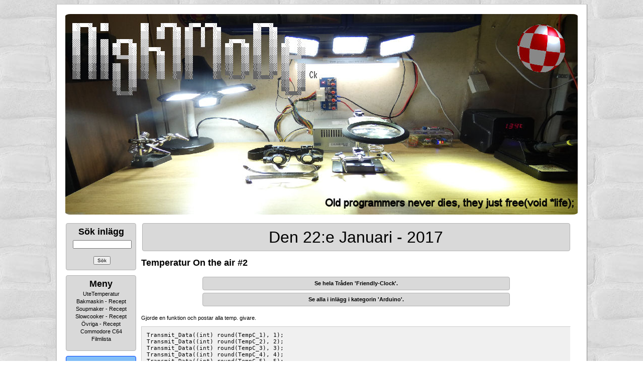

--- FILE ---
content_type: text/html; charset=ISO-8859-1
request_url: https://coppan.se/blog.php?id=3253
body_size: 7528
content:
<!DOCTYPE html PUBLIC "-//W3C//DTD XHTML 1.0 Strict//EN" "http://www.w3.org/TR/xhtml1/DTD/xhtml1-strict.dtd">
<html>
<head>
<title>Temperatur On the air #2</title>

<meta name="viewport" content="width=device-width, height=device-height, initial-scale=0.3">
<meta name="keywords" content="knasen busan cittran nightmode blogg blog geocaching ckware coppan">
<meta name="description" content="Temperatur On the air #2">
<meta http-equiv="content-type" content="text/html; charset=iso-8859-1">
<meta name="Robots" content="index,follow">
<meta name="language" content="sv">
<meta name="google-translate-customization" content="c4f26c906162ec0d-9374b3acb91e9c69-g359add597ccf4aa9-d">
<meta name="geo.region" content="SE-H">
<meta name="geo.placename" content="Nybro">
<meta name="geo.position" content="56.8;16">
<meta name="ICBM" content="56.8, 16">
<meta property="fb:app_id" content="872566456526638" />
<meta property="og:title" content="Temperatur On the air #2">
<meta property="og:type" content="article">
<meta property="og:url" content="https://coppan.se//blog.php?id=3253">
<meta property="og:image" content="https://coppan.se/gaston.gif">
<meta property="og:image:width" content="400" />
<meta property="og:image:height" content="300" />
<meta property="og:description" content="Va fan ska självinsikter vara bra för om dom ändå bara gör en deprimerad?">
<meta property="twitter:image" content="https://coppan.se/gaston.gif">

<meta name="twitter:card" content="Coppans Blogg.">
<meta name="twitter:title" content="Coppans Blogg.">
<meta name="twitter:description" content="coppan.se - Va fan ska självinsikter vara bra för om dom ändå bara gör en deprimerad?">

<link rel="SHORTCUT ICON" href="/favicon.ico">
<link rel="image_src" href="/favicon.ico">
<link rel="stylesheet" href="css/lightbox.css" type="text/css" media="screen">

<!-- <script type="text/javascript" src="js/staticlogo.js"></script> -->
<script type="text/javascript" src="js/jquery-1.9.1.js"></script>
<!-- <script src="js/prototype.js" type="text/javascript"></script> -->
<!-- <script src="js/scriptaculous.js?load=effects,builder" type="text/javascript"></script> -->
<script src="js/lightbox.js" type="text/javascript"></script>
<link rel="stylesheet" href="style/nightmode_whider.css" />
<script src="js/js_quicktags.js" type="text/javascript"></script>
<script type="text/javascript" src="js/external.js"></script>
<script src="https://ajax.googleapis.com/ajax/libs/dojo/1.13.0/dojo/dojo.js" data-dojo-config="parseOnLoad: true, mblAlwaysResizeOnTransition: true"></script>


<!-- Google tag (gtag.js) -->
<script async src="https://www.googletagmanager.com/gtag/js?id=G-0Y2K3H5M63"></script>
<script>
  window.dataLayer = window.dataLayer || [];
  function gtag(){dataLayer.push(arguments);}
  gtag('js', new Date());

  gtag('config', 'G-0Y2K3H5M63');
</script>

<script>
dojo.require('dojox.gauges.GlossyCircularGauge');
</script>


<style type="text/css">
@keyframes fade {
    from { opacity: 1.0; }
    50% { opacity: 0.5; }
    to { opacity: 1.0; }
}                                                                                                                                                                                                                                  

@-webkit-keyframes fade {
    from { opacity: 1.0; }
    50% { opacity: 0.5; }
    to { opacity: 1.0; }
}

.semester {
	background-image: url('semester2.gif');
    background-repeat: no-repeat;
    background-position: center; 
	 height: 180px;
  animation:fade 1000ms infinite;
  -webkit-animation:fade 1000ms infinite;
}
</style>

<style type="text/css">
#mapdiv
{
	width:200px;
	height:60px;
}
</style>
	
<script type="text/javascript">

/*
function draw_map(kords1, kords2)
{
var map_name = kords1 + ',' + kords2;
var myLatlng = new google.maps.LatLng(parseFloat(kords1), parseFloat(kords2));
var mapOptions = { zoom: 10, center: myLatlng };
var map = new google.maps.Map(document.getElementById(map_name), mapOptions);
var marker = new google.maps.Marker({ position: myLatlng });
marker.setMap(map);
}
*/

function load_owner (number)
{
	document.location.href = '/edit_owner.php?owner=' + number;
}

function load_cache (number)
{
	document.location.href = '/edit_cache.php?cache=' + number;
}

function load_my_cache (number)
{
	document.location.href = '/edit_my_cache.php?cache=' + number;
}

function arduino_log (hour)
{
	document.location.href = '/arduino_logs.php?hour=' + hour;
}
</script>

<link rel="alternate" type="application/rss+xml" title="Coppans Blogg" href="https://coppan.se/syndication.php?action=article" />
<link rel="alternate" type="application/rss+xml" title="Coppans Blogg - Denna Dagen" href="https://coppan.se/syndication3.php" />
</head>
<body>

<div id="sblog_root">
	<div id="sblog_head">
		<div id="sblog_page_title">
			<a href="/"><center><img src="/newlogo2.jpg" width='1020' height='400' style='border-radius: 1%;'></center></a>
		</div>
	</div>
	<sblog_menu>
	<div id="sblog_body">
		<div id="sblog_block_body">
			<!-- START OF BLOCK_CUSTOM -->
<!-- START OF BLOCK_SEARCH -->
			<form id="search" method="post" action="search.php">
				<div class="sblog_block">
				<div id="grey_block_menu">
					<div class="sblog_block_topic_menu">
						<h2 class="sblog_block_topic_text"><font size="+1"><b>Sök inlägg</b></font></h2>
					</div>
					<div class="sblog_block_text">
						<input type="text" name="keyword" id="keyword" maxlength="17" size="17" value=""/><br><br>
                        
<center><input id="submit" type="submit" name="Sök" value="Sök"></center>

					</div>
					</div>
				</div>
			</form>
			<!-- END OF BLOCK_SEARCH --><!-- MENU START -->

<div class="sblog_block">
				<div id="grey_block_menu">
					<div class="sblog_block_topic_menu">
						<h2 class="sblog_block_topic_text"><font size="+1"><b>Meny</b></font></h2>
					</div>			
			<a href="https://coppan.se/temp_stats.php" title="UteTemperatur">UteTemperatur</a><br>			<a href="https://coppan.se/static_page.php?id=20" title="Bakmaskin - Recept">Bakmaskin - Recept</a><br>			<a href="https://coppan.se/static_page.php?id=19" title="Soupmaker - Recept">Soupmaker - Recept</a><br>			<a href="https://coppan.se/static_page.php?id=14" title="Slowcooker - Recept">Slowcooker - Recept</a><br>			<a href="https://coppan.se/static_page.php?id=21" title="Övriga - Recept">Övriga - Recept</a><br>			<a href="https://coppan.se/c64.php" title="Commodore C64">Commodore C64</a><br>			<a href="https://coppan.se/php4dvd" title="Filmlista">Filmlista</a><br><br></div></div>

<!-- MENU END -->
	<!-- START OF BLOCK_LAST -->


<!-- END OF BLOCK_LAST -->
<!-- START OF BLOCK_STATUS -->

			<div class="sblog_block">
            <div id="blue_block_menu">
				<div class="sblog_block_topic_menu">
					<h2 class="sblog_block_topic_text"><font size="+1"><b>Status</b></font>
				</div>
				<div class="sblog_block_text">
					<ul>
						19:e Januari 2026<br><br><img src="\charts\small_day.png">
					</ul>
				</div>
			</div>
            </div>

			<!-- END OF BLOCK_STATUS -->
<!-- START OF BLOCK_LATEST -->

			<div class="sblog_block">
            <div id="grey_block_menu">
				<div class="sblog_block_topic_menu">
					<h2 class="sblog_block_topic_text"><font size="+1"><b>Senaste</b></font></h2>
				</div>
				<div class="sblog_block_text">
					<ul>
						<li><a href="https://coppan.se/blog.php?id=8976" title="Andra bilen frigjord..">Andra bilen frigjo</a></li>
						<li><a href="https://coppan.se/blog.php?id=8975" title="Fri.. Äntligen..">Fri.. Äntligen..</a></li>
						<li><a href="https://coppan.se/blog.php?id=8974" title="En bil loss..">En bil loss..</a></li>
						<li><a href="https://coppan.se/blog.php?id=8973" title="Nää.. Det här funkar inte..">Nää.. Det här f</a></li>
						<li><a href="https://coppan.se/blog.php?id=8972" title="Insöad..">Insöad..</a></li>
						<li><a href="https://coppan.se/blog.php?id=8971" title="Crap #3..">Crap #3..</a></li>
						<li><a href="https://coppan.se/blog.php?id=8970" title="Crap #2..">Crap #2..</a></li>
						<li><a href="https://coppan.se/blog.php?id=8969" title="Crap..">Crap..</a></li>
						<li><a href="https://coppan.se/blog.php?id=8968" title="Blev en repris..">Blev en repris..</a></li>
						<li><a href="https://coppan.se/blog.php?id=8967" title="Andra skinkan..">Andra skinkan..</a></li>
						<li><a href="https://coppan.se/blog.php?id=8966" title="Hämtat Julkrubbet..">Hämtat Julkrubbet</a></li>
						<li><a href="https://coppan.se/blog.php?id=8965" title="Julklappen till mig själv i år blev.">Julklappen till mi</a></li>
						<li><a href="https://coppan.se/blog.php?id=8964" title="Fyllt på förrådet..">Fyllt på förråd</a></li>
						<li><a href="https://coppan.se/blog.php?id=8963" title="Doom..">Doom..</a></li>
						<li><a href="https://coppan.se/blog.php?id=8962" title="Första skinkan..">Första skinkan..</a></li>
						<li><a href="https://coppan.se/blog.php?id=8959" title="Julbelysning 2025.">Julbelysning 2025.</a></li>
						<li><a href="https://coppan.se/blog.php?id=8958" title="Jultallrik från ICA.">Jultallrik från I</a></li>
						<li><a href="https://coppan.se/blog.php?id=8957" title="Ett lås till..">Ett lås till..</a></li>
						<li><a href="https://coppan.se/blog.php?id=8956" title="Skit - rent ut sagt #2">Skit - rent ut sag&hellip;</a></li>
						<li><a href="https://coppan.se/blog.php?id=8955" title="Nu är allt tillåtet..">Nu är allt tillå</a></li>
					</ul>
				</div>
			</div>
            </div>
			
			<!-- END OF BLOCK_LATEST -->
			
<!-- START OF BLOCK_THREADS -->

			<div class="sblog_block">
            <div id="grey_block_menu">
				<div class="sblog_block_topic_menu">
					<h2 class="sblog_block_topic_text"><font size="+1"><b>Trådar</b></font>
				</div>
                
				<div class="sblog_block_text">
					<ul>

						<a href="https://coppan.se/index.php?thread=2" title="Luftvärmepump">Luftvärmepump</a><br>
						<a href="https://coppan.se/index.php?thread=3" title="CoTech Pumpautomat">CoTech Pumpautomat</a><br>
						<a href="https://coppan.se/index.php?thread=4" title="Varmvattenberedare">Varmvattenberedare</a><br>
						<a href="https://coppan.se/index.php?thread=5" title="Värmepump vs Arduino">Värmepump vs Arduino</a><br>
						<a href="https://coppan.se/index.php?thread=6" title="Elmätare vs Arduino">Elmätare vs Arduino</a><br>
						<a href="https://coppan.se/index.php?thread=7" title="Taliban Kameror">Taliban Kameror</a><br>
						<a href="https://coppan.se/index.php?thread=8" title="Motorvärmare">Motorvärmare</a><br>
						<a href="https://coppan.se/index.php?thread=37" title="Friendly-Clock">Friendly-Clock</a><br>
						<a href="https://coppan.se/index.php?thread=39" title="Avlopp">Avlopp</a><br>
						<a href="https://coppan.se/index.php?thread=40" title="Handfat">Handfat</a><br>
						<a href="https://coppan.se/index.php?thread=42" title="Urban Exploration">Urban Exploration</a><br>
						<a href="https://coppan.se/index.php?thread=47" title="Led Ramper">Led Ramper</a><br>
						<a href="https://coppan.se/index.php?thread=48" title="1000 Filmer">1000 Filmer</a><br>
						<a href="https://coppan.se/index.php?thread=49" title="Datorbygge">Datorbygge</a><br>
						<a href="https://coppan.se/index.php?thread=52" title="Fågelbordet">Fågelbordet</a><br>
						<a href="https://coppan.se/index.php?thread=53" title="Albrecht AE-355M">Albrecht AE-355M</a><br>
						<a href="https://coppan.se/index.php?thread=54" title="Ventilation / Klimat">Ventilation / Klimat</a><br>
						<a href="https://coppan.se/index.php?thread=55" title="Pumpbrunn">Pumpbrunn</a><br>
						<a href="https://coppan.se/index.php?thread=56" title="Larm">Larm</a><br>
						<a href="https://coppan.se/index.php?thread=57" title="Playstation 3">Playstation 3</a><br>
						<a href="https://coppan.se/index.php?thread=58" title="Xbox 360">Xbox 360</a><br>
						<a href="https://coppan.se/index.php?thread=59" title="IRobot">IRobot</a><br>
						<a href="https://coppan.se/index.php?thread=60" title="Sirio SY 68-2">Sirio SY 68-2</a><br>
						<a href="https://coppan.se/index.php?thread=61" title="Sirio Tornado">Sirio Tornado</a><br>
						<a href="https://coppan.se/index.php?thread=62" title="Anytone AT-779">Anytone AT-779</a><br>
						<a href="https://coppan.se/index.php?thread=63" title="Anytone AT-5189">Anytone AT-5189</a><br>
						<a href="https://coppan.se/index.php?thread=64" title="Vattenfilter">Vattenfilter</a><br>
						<a href="https://coppan.se/index.php?thread=66" title="Raspberry Pi 400">Raspberry Pi 400</a><br>
						<a href="https://coppan.se/index.php?thread=67" title="Amiga">Amiga</a><br>
						<a href="https://coppan.se/index.php?thread=69" title="UPS:er">UPS:er</a><br>
						<a href="https://coppan.se/index.php?thread=70" title="Dieselvärmare">Dieselvärmare</a><br>
						<a href="https://coppan.se/index.php?thread=71" title="President Lincoln II+">President Lincoln II+</a><br>
						<a href="https://coppan.se/index.php?thread=72" title="CRT Space-VHF">CRT Space-VHF</a><br>
						<a href="https://coppan.se/index.php?thread=73" title="Sirio GP 6-E">Sirio GP 6-E</a><br>
						<a href="https://coppan.se/index.php?thread=74" title="Lvyuan Inverter">Lvyuan Inverter</a><br>
						<a href="https://coppan.se/index.php?thread=75" title="Solpaneler">Solpaneler</a><br>
						<a href="https://coppan.se/index.php?thread=82" title="Einhell TC-PG 25/1/E5">Einhell TC-PG 25/1/E5</a><br>
						<a href="https://coppan.se/index.php?thread=83" title="Einhell TC-IG 1100">Einhell TC-IG 1100</a><br>
						<a href="https://coppan.se/index.php?thread=84" title="Skafferiet">Skafferiet</a><br>
						<a href="https://coppan.se/index.php?thread=85" title="Laddhyllan">Laddhyllan</a><br>
						<a href="https://coppan.se/index.php?thread=86" title="Crosman R1">Crosman R1</a><br>
						<a href="https://coppan.se/index.php?thread=87" title="Sig Sauer MCX GEN II">Sig Sauer MCX GEN II</a><br>
						<a href="https://coppan.se/index.php?thread=88" title="Navee El-Scooter">Navee El-Scooter</a><br>
						<a href="https://coppan.se/index.php?thread=89" title="Metalcraft 1300">Metalcraft 1300</a><br>
						<a href="https://coppan.se/index.php?thread=90" title="Datorbygge 2">Datorbygge 2</a><br>
						<a href="https://coppan.se/index.php?thread=91" title="Dect Telefoner">Dect Telefoner</a><br>
					</ul>
				</div>
			</div>
            </div>
<!-- END OF BLOCK_THREADS --><!-- START OF BLOCK_CATEGORY -->

				
				
				
			<div class="sblog_block">
            <div id="grey_block_menu">
				<div class="sblog_block_topic_menu">
					<h2 class="sblog_block_topic_text"><font size="+1"><b>Kategorier</b></font></h2>
				</div>
				<div class="sblog_block_text">
					<ul>
					
					<ul>
						<a href="https://coppan.se/index.php?cat=33" title="Arduino">Arduino</a><br>						<a href="https://coppan.se/index.php?cat=7" title="Blandat">Blandat</a><br>						<a href="https://coppan.se/index.php?cat=45" title="Busan">Busan</a><br>						<a href="https://coppan.se/index.php?cat=9" title="Geocaching">Geocaching</a><br>						<a href="https://coppan.se/index.php?cat=49" title="Gubbgrottan">Gubbgrottan</a><br>						<a href="https://coppan.se/index.php?cat=11" title="Komradio">Komradio</a><br>						<a href="https://coppan.se/index.php?cat=14" title="Källarnostalgia">Källarnostalgia</a><br>						<a href="https://coppan.se/index.php?cat=39" title="Luftvapen">Luftvapen</a><br>						<a href="https://coppan.se/index.php?cat=17" title="MoppeTurer">MoppeTurer</a><br>						<a href="https://coppan.se/index.php?cat=50" title="Peugeot 207 VTi">Peugeot 207 VTi</a><br>						<a href="https://coppan.se/index.php?cat=47" title="Peugeot Le Mans">Peugeot Le Mans</a><br>						<a href="https://coppan.se/index.php?cat=51" title="Prepping">Prepping</a><br>						<a href="https://coppan.se/index.php?cat=4" title="Projekt Herkules">Projekt Herkules</a><br>						<a href="https://coppan.se/index.php?cat=16" title="Projekt Knasen">Projekt Knasen</a><br>					</ul>
<br>Det finns <b>4830</b> inlägg 					</ul>
vilket blir <b>268</b> per år eller <b>21</b> per månad.					
				</div>
			</div>
            </div>
			<!-- END OF BLOCK_CATEGORY --><!-- START OF BLOCK_GEO -->

			<div class="sblog_block">
            <div id="grey_block_menu">
				<div class="sblog_block_topic_menu">
					<h2 class="sblog_block_topic_text"><font size="+1"><b>Geocaching</b></font></h2>
				</div>
				<div class="sblog_block_text">
					<ul>
						<li><a href="view_geocaches.php#top" title="Karta">Karta</a></li>
						<li><a href="view_geocaches_numbers.php#top" title="Nummer Karta">Nummer Karta</a></li>
						<li><a href="geo_stats.php" title="Hittade">Statistik</a></li>
<li><a href="list_geocaches.php" title="Hittade">Hittade</a></li><li><a href="list_my_geocaches.php" title="Gömda">Gömda</a></li>					</ul>
				</div>
			</div>
            </div>
<!-- END OF BLOCK_GEO --><!-- START OF BLOCK_ARCHIVE -->

				
							<div class="sblog_block">
            <div id="grey_block_menu">
				<div class="sblog_block_topic_menu">
					<h2 class="sblog_block_topic_text"><font size="+1"><b>Arkiv</b></font></h2>
				</div>
				<div class="sblog_block_text">
					<ul>
					<ul>
<b><a href='https://coppan.se/index.php?date=2026'>2026</a></b><br><br>						<a href="https://coppan.se/index.php?date=202601" title="Januari 2026 [8]">Januari</a>
<br><br><b><a href='https://coppan.se/index.php?date=2025'>2025</a></b><br><br>						<a href="https://coppan.se/index.php?date=202512" title="December 2025 [10]">December</a>
<br>						<a href="https://coppan.se/index.php?date=202511" title="November 2025 [19]">November</a>
<br>						<a href="https://coppan.se/index.php?date=202510" title="Oktober 2025 [18]">Oktober</a>
<br>						<a href="https://coppan.se/index.php?date=202509" title="September 2025 [32]">September</a>
<br>						<a href="https://coppan.se/index.php?date=202508" title="Augusti 2025 [13]">Augusti</a>
<br>						<a href="https://coppan.se/index.php?date=202507" title="Juli 2025 [25]">Juli</a>
<br>						<a href="https://coppan.se/index.php?date=202506" title="Juni 2025 [31]">Juni</a>
<br>						<a href="https://coppan.se/index.php?date=202505" title="Maj 2025 [17]">Maj</a>
<br>						<a href="https://coppan.se/index.php?date=202504" title="April 2025 [19]">April</a>
<br>						<a href="https://coppan.se/index.php?date=202503" title="Mars 2025 [26]">Mars</a>
<br>						<a href="https://coppan.se/index.php?date=202502" title="Februari 2025 [29]">Februari</a>
<br>						<a href="https://coppan.se/index.php?date=202501" title="Januari 2025 [22]">Januari</a>
<br><br><b><a href='https://coppan.se/index.php?date=2024'>2024</a></b><br><br>						<a href="https://coppan.se/index.php?date=202412" title="December 2024 [12]">December</a>
<br>						<a href="https://coppan.se/index.php?date=202411" title="November 2024 [7]">November</a>
<br>						<a href="https://coppan.se/index.php?date=202410" title="Oktober 2024 [13]">Oktober</a>
<br>						<a href="https://coppan.se/index.php?date=202409" title="September 2024 [22]">September</a>
<br>						<a href="https://coppan.se/index.php?date=202408" title="Augusti 2024 [6]">Augusti</a>
<br>						<a href="https://coppan.se/index.php?date=202407" title="Juli 2024 [15]">Juli</a>
<br>						<a href="https://coppan.se/index.php?date=202406" title="Juni 2024 [20]">Juni</a>
<br>						<a href="https://coppan.se/index.php?date=202405" title="Maj 2024 [18]">Maj</a>
<br>						<a href="https://coppan.se/index.php?date=202404" title="April 2024 [17]">April</a>
<br>						<a href="https://coppan.se/index.php?date=202403" title="Mars 2024 [27]">Mars</a>
<br>						<a href="https://coppan.se/index.php?date=202402" title="Februari 2024 [28]">Februari</a>
<br>						<a href="https://coppan.se/index.php?date=202401" title="Januari 2024 [23]">Januari</a>
<br><br><b><a href='https://coppan.se/index.php?date=2023'>2023</a></b><br><br>						<a href="https://coppan.se/index.php?date=202312" title="December 2023 [21]">December</a>
<br>						<a href="https://coppan.se/index.php?date=202311" title="November 2023 [23]">November</a>
<br>						<a href="https://coppan.se/index.php?date=202310" title="Oktober 2023 [40]">Oktober</a>
<br>						<a href="https://coppan.se/index.php?date=202309" title="September 2023 [38]">September</a>
<br>						<a href="https://coppan.se/index.php?date=202308" title="Augusti 2023 [39]">Augusti</a>
<br>						<a href="https://coppan.se/index.php?date=202307" title="Juli 2023 [34]">Juli</a>
<br>						<a href="https://coppan.se/index.php?date=202306" title="Juni 2023 [38]">Juni</a>
<br>						<a href="https://coppan.se/index.php?date=202305" title="Maj 2023 [23]">Maj</a>
<br>						<a href="https://coppan.se/index.php?date=202304" title="April 2023 [16]">April</a>
<br>						<a href="https://coppan.se/index.php?date=202303" title="Mars 2023 [22]">Mars</a>
<br>						<a href="https://coppan.se/index.php?date=202302" title="Februari 2023 [29]">Februari</a>
<br>						<a href="https://coppan.se/index.php?date=202301" title="Januari 2023 [56]">Januari</a>
<br><br><b><a href='https://coppan.se/index.php?date=2022'>2022</a></b><br><br>						<a href="https://coppan.se/index.php?date=202212" title="December 2022 [25]">December</a>
<br>						<a href="https://coppan.se/index.php?date=202211" title="November 2022 [32]">November</a>
<br>						<a href="https://coppan.se/index.php?date=202210" title="Oktober 2022 [47]">Oktober</a>
<br>						<a href="https://coppan.se/index.php?date=202209" title="September 2022 [34]">September</a>
<br>						<a href="https://coppan.se/index.php?date=202208" title="Augusti 2022 [25]">Augusti</a>
<br>						<a href="https://coppan.se/index.php?date=202207" title="Juli 2022 [22]">Juli</a>
<br>						<a href="https://coppan.se/index.php?date=202206" title="Juni 2022 [36]">Juni</a>
<br>						<a href="https://coppan.se/index.php?date=202205" title="Maj 2022 [26]">Maj</a>
<br>						<a href="https://coppan.se/index.php?date=202204" title="April 2022 [24]">April</a>
<br>						<a href="https://coppan.se/index.php?date=202203" title="Mars 2022 [24]">Mars</a>
<br>						<a href="https://coppan.se/index.php?date=202202" title="Februari 2022 [32]">Februari</a>
<br>						<a href="https://coppan.se/index.php?date=202201" title="Januari 2022 [34]">Januari</a>
<br><br><b><a href='https://coppan.se/index.php?date=2021'>2021</a></b><br><br>						<a href="https://coppan.se/index.php?date=202112" title="December 2021 [34]">December</a>
<br>						<a href="https://coppan.se/index.php?date=202111" title="November 2021 [26]">November</a>
<br>						<a href="https://coppan.se/index.php?date=202110" title="Oktober 2021 [48]">Oktober</a>
<br>						<a href="https://coppan.se/index.php?date=202109" title="September 2021 [39]">September</a>
<br>						<a href="https://coppan.se/index.php?date=202108" title="Augusti 2021 [15]">Augusti</a>
<br>						<a href="https://coppan.se/index.php?date=202107" title="Juli 2021 [10]">Juli</a>
<br>						<a href="https://coppan.se/index.php?date=202106" title="Juni 2021 [24]">Juni</a>
<br>						<a href="https://coppan.se/index.php?date=202105" title="Maj 2021 [47]">Maj</a>
<br>						<a href="https://coppan.se/index.php?date=202104" title="April 2021 [35]">April</a>
<br>						<a href="https://coppan.se/index.php?date=202103" title="Mars 2021 [49]">Mars</a>
<br>						<a href="https://coppan.se/index.php?date=202102" title="Februari 2021 [45]">Februari</a>
<br>						<a href="https://coppan.se/index.php?date=202101" title="Januari 2021 [31]">Januari</a>
<br><br><b><a href='https://coppan.se/index.php?date=2020'>2020</a></b><br><br>						<a href="https://coppan.se/index.php?date=202012" title="December 2020 [38]">December</a>
<br>						<a href="https://coppan.se/index.php?date=202011" title="November 2020 [33]">November</a>
<br>						<a href="https://coppan.se/index.php?date=202010" title="Oktober 2020 [36]">Oktober</a>
<br>						<a href="https://coppan.se/index.php?date=202009" title="September 2020 [51]">September</a>
<br>						<a href="https://coppan.se/index.php?date=202008" title="Augusti 2020 [43]">Augusti</a>
<br>						<a href="https://coppan.se/index.php?date=202007" title="Juli 2020 [16]">Juli</a>
<br>						<a href="https://coppan.se/index.php?date=202006" title="Juni 2020 [43]">Juni</a>
<br>						<a href="https://coppan.se/index.php?date=202005" title="Maj 2020 [35]">Maj</a>
<br>						<a href="https://coppan.se/index.php?date=202004" title="April 2020 [37]">April</a>
<br>						<a href="https://coppan.se/index.php?date=202003" title="Mars 2020 [27]">Mars</a>
<br>						<a href="https://coppan.se/index.php?date=202002" title="Februari 2020 [30]">Februari</a>
<br>						<a href="https://coppan.se/index.php?date=202001" title="Januari 2020 [33]">Januari</a>
<br><br><b><a href='https://coppan.se/index.php?date=2019'>2019</a></b><br><br>						<a href="https://coppan.se/index.php?date=201912" title="December 2019 [17]">December</a>
<br>						<a href="https://coppan.se/index.php?date=201911" title="November 2019 [50]">November</a>
<br>						<a href="https://coppan.se/index.php?date=201910" title="Oktober 2019 [32]">Oktober</a>
<br>						<a href="https://coppan.se/index.php?date=201909" title="September 2019 [32]">September</a>
<br>						<a href="https://coppan.se/index.php?date=201908" title="Augusti 2019 [39]">Augusti</a>
<br>						<a href="https://coppan.se/index.php?date=201907" title="Juli 2019 [28]">Juli</a>
<br>						<a href="https://coppan.se/index.php?date=201906" title="Juni 2019 [47]">Juni</a>
<br>						<a href="https://coppan.se/index.php?date=201905" title="Maj 2019 [41]">Maj</a>
<br>						<a href="https://coppan.se/index.php?date=201904" title="April 2019 [26]">April</a>
<br>						<a href="https://coppan.se/index.php?date=201903" title="Mars 2019 [33]">Mars</a>
<br>						<a href="https://coppan.se/index.php?date=201902" title="Februari 2019 [26]">Februari</a>
<br>						<a href="https://coppan.se/index.php?date=201901" title="Januari 2019 [27]">Januari</a>
<br><br><b><a href='https://coppan.se/index.php?date=2018'>2018</a></b><br><br>						<a href="https://coppan.se/index.php?date=201812" title="December 2018 [27]">December</a>
<br>						<a href="https://coppan.se/index.php?date=201811" title="November 2018 [37]">November</a>
<br>						<a href="https://coppan.se/index.php?date=201810" title="Oktober 2018 [37]">Oktober</a>
<br>						<a href="https://coppan.se/index.php?date=201809" title="September 2018 [38]">September</a>
<br>						<a href="https://coppan.se/index.php?date=201808" title="Augusti 2018 [11]">Augusti</a>
<br>						<a href="https://coppan.se/index.php?date=201807" title="Juli 2018 [41]">Juli</a>
<br>						<a href="https://coppan.se/index.php?date=201806" title="Juni 2018 [53]">Juni</a>
<br>						<a href="https://coppan.se/index.php?date=201805" title="Maj 2018 [43]">Maj</a>
<br>						<a href="https://coppan.se/index.php?date=201804" title="April 2018 [38]">April</a>
<br>						<a href="https://coppan.se/index.php?date=201803" title="Mars 2018 [29]">Mars</a>
<br>						<a href="https://coppan.se/index.php?date=201802" title="Februari 2018 [23]">Februari</a>
<br>						<a href="https://coppan.se/index.php?date=201801" title="Januari 2018 [28]">Januari</a>
<br><br><b><a href='https://coppan.se/index.php?date=2017'>2017</a></b><br><br>						<a href="https://coppan.se/index.php?date=201712" title="December 2017 [40]">December</a>
<br>						<a href="https://coppan.se/index.php?date=201711" title="November 2017 [34]">November</a>
<br>						<a href="https://coppan.se/index.php?date=201710" title="Oktober 2017 [24]">Oktober</a>
<br>						<a href="https://coppan.se/index.php?date=201709" title="September 2017 [33]">September</a>
<br>						<a href="https://coppan.se/index.php?date=201708" title="Augusti 2017 [26]">Augusti</a>
<br>						<a href="https://coppan.se/index.php?date=201707" title="Juli 2017 [27]">Juli</a>
<br>						<a href="https://coppan.se/index.php?date=201706" title="Juni 2017 [58]">Juni</a>
<br>						<a href="https://coppan.se/index.php?date=201705" title="Maj 2017 [57]">Maj</a>
<br>						<a href="https://coppan.se/index.php?date=201704" title="April 2017 [16]">April</a>
<br>						<a href="https://coppan.se/index.php?date=201703" title="Mars 2017 [44]">Mars</a>
<br>						<a href="https://coppan.se/index.php?date=201702" title="Februari 2017 [27]">Februari</a>
<br>						<a href="https://coppan.se/index.php?date=201701" title="Januari 2017 [39]">Januari</a>
<br><br><b><a href='https://coppan.se/index.php?date=2016'>2016</a></b><br><br>						<a href="https://coppan.se/index.php?date=201612" title="December 2016 [31]">December</a>
<br>						<a href="https://coppan.se/index.php?date=201611" title="November 2016 [47]">November</a>
<br>						<a href="https://coppan.se/index.php?date=201610" title="Oktober 2016 [25]">Oktober</a>
<br>						<a href="https://coppan.se/index.php?date=201609" title="September 2016 [32]">September</a>
<br>						<a href="https://coppan.se/index.php?date=201608" title="Augusti 2016 [22]">Augusti</a>
<br>						<a href="https://coppan.se/index.php?date=201607" title="Juli 2016 [26]">Juli</a>
<br>						<a href="https://coppan.se/index.php?date=201606" title="Juni 2016 [64]">Juni</a>
<br>						<a href="https://coppan.se/index.php?date=201605" title="Maj 2016 [39]">Maj</a>
<br>						<a href="https://coppan.se/index.php?date=201604" title="April 2016 [31]">April</a>
<br>						<a href="https://coppan.se/index.php?date=201603" title="Mars 2016 [52]">Mars</a>
<br>						<a href="https://coppan.se/index.php?date=201602" title="Februari 2016 [42]">Februari</a>
<br>						<a href="https://coppan.se/index.php?date=201601" title="Januari 2016 [21]">Januari</a>
<br><br><b><a href='https://coppan.se/index.php?date=2015'>2015</a></b><br><br>						<a href="https://coppan.se/index.php?date=201512" title="December 2015 [11]">December</a>
<br>						<a href="https://coppan.se/index.php?date=201511" title="November 2015 [19]">November</a>
<br>						<a href="https://coppan.se/index.php?date=201510" title="Oktober 2015 [14]">Oktober</a>
<br>						<a href="https://coppan.se/index.php?date=201509" title="September 2015 [26]">September</a>
<br>						<a href="https://coppan.se/index.php?date=201508" title="Augusti 2015 [24]">Augusti</a>
<br>						<a href="https://coppan.se/index.php?date=201507" title="Juli 2015 [27]">Juli</a>
<br>						<a href="https://coppan.se/index.php?date=201506" title="Juni 2015 [34]">Juni</a>
<br>						<a href="https://coppan.se/index.php?date=201505" title="Maj 2015 [38]">Maj</a>
<br>						<a href="https://coppan.se/index.php?date=201504" title="April 2015 [33]">April</a>
<br>						<a href="https://coppan.se/index.php?date=201503" title="Mars 2015 [23]">Mars</a>
<br>						<a href="https://coppan.se/index.php?date=201502" title="Februari 2015 [19]">Februari</a>
<br>						<a href="https://coppan.se/index.php?date=201501" title="Januari 2015 [23]">Januari</a>
<br><br><b><a href='https://coppan.se/index.php?date=2014'>2014</a></b><br><br>						<a href="https://coppan.se/index.php?date=201412" title="December 2014 [38]">December</a>
<br>						<a href="https://coppan.se/index.php?date=201411" title="November 2014 [12]">November</a>
<br>						<a href="https://coppan.se/index.php?date=201410" title="Oktober 2014 [18]">Oktober</a>
<br>						<a href="https://coppan.se/index.php?date=201409" title="September 2014 [23]">September</a>
<br>						<a href="https://coppan.se/index.php?date=201408" title="Augusti 2014 [35]">Augusti</a>
<br>						<a href="https://coppan.se/index.php?date=201407" title="Juli 2014 [21]">Juli</a>
<br>						<a href="https://coppan.se/index.php?date=201406" title="Juni 2014 [24]">Juni</a>
<br>						<a href="https://coppan.se/index.php?date=201405" title="Maj 2014 [20]">Maj</a>
<br>						<a href="https://coppan.se/index.php?date=201404" title="April 2014 [24]">April</a>
<br>						<a href="https://coppan.se/index.php?date=201403" title="Mars 2014 [19]">Mars</a>
<br>						<a href="https://coppan.se/index.php?date=201402" title="Februari 2014 [15]">Februari</a>
<br>						<a href="https://coppan.se/index.php?date=201401" title="Januari 2014 [17]">Januari</a>
<br><br><b><a href='https://coppan.se/index.php?date=2013'>2013</a></b><br><br>						<a href="https://coppan.se/index.php?date=201312" title="December 2013 [15]">December</a>
<br>						<a href="https://coppan.se/index.php?date=201311" title="November 2013 [8]">November</a>
<br>						<a href="https://coppan.se/index.php?date=201310" title="Oktober 2013 [14]">Oktober</a>
<br>						<a href="https://coppan.se/index.php?date=201309" title="September 2013 [11]">September</a>
<br>						<a href="https://coppan.se/index.php?date=201308" title="Augusti 2013 [8]">Augusti</a>
<br>						<a href="https://coppan.se/index.php?date=201307" title="Juli 2013 [15]">Juli</a>
<br>						<a href="https://coppan.se/index.php?date=201306" title="Juni 2013 [27]">Juni</a>
<br>						<a href="https://coppan.se/index.php?date=201305" title="Maj 2013 [24]">Maj</a>
<br>						<a href="https://coppan.se/index.php?date=201304" title="April 2013 [14]">April</a>
<br>						<a href="https://coppan.se/index.php?date=201303" title="Mars 2013 [11]">Mars</a>
<br>						<a href="https://coppan.se/index.php?date=201302" title="Februari 2013 [12]">Februari</a>
<br>						<a href="https://coppan.se/index.php?date=201301" title="Januari 2013 [13]">Januari</a>
<br><br><b><a href='https://coppan.se/index.php?date=2012'>2012</a></b><br><br>						<a href="https://coppan.se/index.php?date=201212" title="December 2012 [8]">December</a>
<br>						<a href="https://coppan.se/index.php?date=201211" title="November 2012 [9]">November</a>
<br>						<a href="https://coppan.se/index.php?date=201210" title="Oktober 2012 [12]">Oktober</a>
<br>						<a href="https://coppan.se/index.php?date=201209" title="September 2012 [10]">September</a>
<br>						<a href="https://coppan.se/index.php?date=201208" title="Augusti 2012 [12]">Augusti</a>
<br>						<a href="https://coppan.se/index.php?date=201207" title="Juli 2012 [9]">Juli</a>
<br>						<a href="https://coppan.se/index.php?date=201206" title="Juni 2012 [14]">Juni</a>
<br>						<a href="https://coppan.se/index.php?date=201205" title="Maj 2012 [26]">Maj</a>
<br>						<a href="https://coppan.se/index.php?date=201204" title="April 2012 [15]">April</a>
<br>						<a href="https://coppan.se/index.php?date=201203" title="Mars 2012 [9]">Mars</a>
<br>						<a href="https://coppan.se/index.php?date=201202" title="Februari 2012 [9]">Februari</a>
<br>						<a href="https://coppan.se/index.php?date=201201" title="Januari 2012 [9]">Januari</a>
<br><br><b><a href='https://coppan.se/index.php?date=2011'>2011</a></b><br><br>						<a href="https://coppan.se/index.php?date=201112" title="December 2011 [11]">December</a>
<br>						<a href="https://coppan.se/index.php?date=201111" title="November 2011 [14]">November</a>
<br>						<a href="https://coppan.se/index.php?date=201110" title="Oktober 2011 [14]">Oktober</a>
<br>						<a href="https://coppan.se/index.php?date=201108" title="Augusti 2011 [1]">Augusti</a>
<br>						<a href="https://coppan.se/index.php?date=201107" title="Juli 2011 [3]">Juli</a>
<br>						<a href="https://coppan.se/index.php?date=201106" title="Juni 2011 [2]">Juni</a>
<br>						<a href="https://coppan.se/index.php?date=201105" title="Maj 2011 [5]">Maj</a>
<br>						<a href="https://coppan.se/index.php?date=201104" title="April 2011 [5]">April</a>
<br>						<a href="https://coppan.se/index.php?date=201103" title="Mars 2011 [2]">Mars</a>
<br>						<a href="https://coppan.se/index.php?date=201101" title="Januari 2011 [2]">Januari</a>
<br><br><b><a href='https://coppan.se/index.php?date=2010'>2010</a></b><br><br>						<a href="https://coppan.se/index.php?date=201012" title="December 2010 [1]">December</a>
<br>						<a href="https://coppan.se/index.php?date=201011" title="November 2010 [3]">November</a>
<br>						<a href="https://coppan.se/index.php?date=201010" title="Oktober 2010 [5]">Oktober</a>
<br>						<a href="https://coppan.se/index.php?date=201009" title="September 2010 [2]">September</a>
<br>						<a href="https://coppan.se/index.php?date=201008" title="Augusti 2010 [3]">Augusti</a>
<br>						<a href="https://coppan.se/index.php?date=201007" title="Juli 2010 [3]">Juli</a>
<br>						<a href="https://coppan.se/index.php?date=201006" title="Juni 2010 [14]">Juni</a>
<br>						<a href="https://coppan.se/index.php?date=201005" title="Maj 2010 [7]">Maj</a>
<br>						<a href="https://coppan.se/index.php?date=201004" title="April 2010 [11]">April</a>
<br>						<a href="https://coppan.se/index.php?date=201003" title="Mars 2010 [4]">Mars</a>
<br>						<a href="https://coppan.se/index.php?date=201002" title="Februari 2010 [2]">Februari</a>
<br><br><b><a href='https://coppan.se/index.php?date=2009'>2009</a></b><br><br>						<a href="https://coppan.se/index.php?date=200912" title="December 2009 [3]">December</a>
<br>						<a href="https://coppan.se/index.php?date=200911" title="November 2009 [7]">November</a>
<br>						<a href="https://coppan.se/index.php?date=200910" title="Oktober 2009 [10]">Oktober</a>
<br>						<a href="https://coppan.se/index.php?date=200909" title="September 2009 [9]">September</a>
<br>						<a href="https://coppan.se/index.php?date=200908" title="Augusti 2009 [10]">Augusti</a>
<br>						<a href="https://coppan.se/index.php?date=200907" title="Juli 2009 [1]">Juli</a>
<br>						<a href="https://coppan.se/index.php?date=200906" title="Juni 2009 [6]">Juni</a>
<br>						<a href="https://coppan.se/index.php?date=200905" title="Maj 2009 [5]">Maj</a>
<br>						<a href="https://coppan.se/index.php?date=200904" title="April 2009 [25]">April</a>
<br>						<a href="https://coppan.se/index.php?date=200903" title="Mars 2009 [12]">Mars</a>
<br>						<a href="https://coppan.se/index.php?date=200902" title="Februari 2009 [7]">Februari</a>
<br>						<a href="https://coppan.se/index.php?date=200901" title="Januari 2009 [1]">Januari</a>
<br><br><b><a href='https://coppan.se/index.php?date=2008'>2008</a></b><br><br>						<a href="https://coppan.se/index.php?date=200812" title="December 2008 [5]">December</a>
<br>						<a href="https://coppan.se/index.php?date=200811" title="November 2008 [9]">November</a>
<br>						<a href="https://coppan.se/index.php?date=200810" title="Oktober 2008 [10]">Oktober</a>
<br>						<a href="https://coppan.se/index.php?date=200809" title="September 2008 [3]">September</a>
<br>						<a href="https://coppan.se/index.php?date=200808" title="Augusti 2008 [3]">Augusti</a>
<br>						<a href="https://coppan.se/index.php?date=200807" title="Juli 2008 [3]">Juli</a>
<br>						<a href="https://coppan.se/index.php?date=200806" title="Juni 2008 [6]">Juni</a>
<br>						<a href="https://coppan.se/index.php?date=200805" title="Maj 2008 [1]">Maj</a>
<br>						<a href="https://coppan.se/index.php?date=200804" title="April 2008 [4]">April</a>
<br><br><b><a href='https://coppan.se/index.php?date=2007'>2007</a></b><br><br>						<a href="https://coppan.se/index.php?date=200711" title="November 2007 [2]">November</a>
<br>						<a href="https://coppan.se/index.php?date=200710" title="Oktober 2007 [5]">Oktober</a>
<br><br>Det finns inlägg under<br><b>213</b> Månader<br>Vilket blir <b>18</b> år totalt.					</ul>
					</ul>
				</div>
			</div>
            </div>
			<!-- END OF BLOCK_ARCHIVE -->
			<!-- END OF BLOCK_CUSTOM -->
		</div>		
<div id="sblog_main">
<!-- START OF POST -->
<div id='grey_block'><center><font size='+3'>Den 22:e Januari - 2017</font></center></div><div class="hslice" id="Temperatur On the air #2">			<div class="sblog_post">
				<div class="sblog_post_topic"><h1 class="sblog_post_topic_text"><span class="entry-title">Temperatur On the air #2</span></h1></div>
				<div class="sblog_post_text">
<br><div id='grey_block_cat'><b><A HREF='https://coppan.se/index.php?thread=37'>Se hela Tråden 'Friendly-Clock'.</a></b><br></div><div id='grey_block_cat'><b><A HREF='index.php?cat=33'>Se alla i inlägg i kategorin 'Arduino'.</a></b><br></div><br></div>					Gjorde en funktion och postar alla temp. givare.<br><pre class="sblog_code">Transmit_Data((int) round(TempC_1), 1);<br>Transmit_Data((int) round(TempC_2), 2);<br>Transmit_Data((int) round(TempC_3), 3);<br>Transmit_Data((int) round(TempC_4), 4);<br>Transmit_Data((int) round(TempC_5), 5);</pre><a href="https://coppan.se/upload/1485117616.jpg" rel="lightbox[pics]"><p style="text-align:center; white-space: nowrap; overflow: hidden; text-overflow: ellipsis;"><img src="https://coppan.se/upload/1485117616.jpg" alt="Coppans Blogg" title="Coppans Blogg"/></a></p><br><br>Vilket ger följande:<br><br><a href="https://coppan.se/upload/20170122-temp11.jpg" rel="lightbox[pics]"><p style="text-align:center; white-space: nowrap; overflow: hidden; text-overflow: ellipsis;"><img src="https://coppan.se/upload/20170122-temp11.jpg" alt="Coppans Blogg" title="Coppans Blogg"/></a></p><br><br>Sensor 6 är utblåset i luftvärmepumpen, och 7 är tempen brevid pumpen. 1:an är utegivaren.<br><br>Värdena verkar trilla in väldigt sporadiskt, men förr eller senare så har jag fångat alla givarna.<br>Ska fixa koden så att tiden för uppdateringen motsvarar respektive givare.
				</div>
				<div class="sblog_post_options"><center>

        <div id="alert_text">
            <p>
                Innehållet som publiceras här omfattas av grundlagsskydd. Detta inkluderar inte kommentarsfälten. Du som kommenterar är helt ansvarig för det du skriver. 
            </p>
        </div>

<div id='grey_block'><center><font size="+2">Kommenterarer på "Temperatur On the air #2"</font></center></div><br>
<div class="fb-comments" data-href="https://coppan.se/blog.php?id=3253" data-width="650" data-numposts="50" data-order-by="reverse_time"></div>

</center>

			<!-- <input type="reset" value="Gå tillbaka" onClick="javascript:history.go(-1);return false"> -->
</div>
	</div>
	<div id="sblog_copy">
		<div id="grey_block" width="50%">
<center><font color="black"><b>A CkWare Production. Copyright 1996 - 2026. NightMode - Where Do You Wanne Sleep Tonight?</b><BR>

<br>Sidan tog 1.64 sekunder att skapa.<br></b><br>Du kommer <b>INTE</b> från en mobil enhet. Du använder SSL 
</font>
<script id="dsq-count-scr" src="//coppan.disqus.com/count.js" async></script>
<script src="js/ad.php?tradedoubler"></script>

<script>
      if( window.canRunAds == undefined )
      {
            document.write("och du använder en AdBlocker..");
      }
      else
      {
          document.write("och du använder <b>INTE</b> en AdBlocker..</b>");
      }
</script>
	
 Du använder <b>IPV4</b>.
</div></div></center>
	</div>
	<div id="sblog_foot"></div>
</div>

</body>
</html>


--- FILE ---
content_type: text/css
request_url: https://coppan.se/style/nightmode_whider.css
body_size: 3325
content:
/**************************************************

	Style		Blue
	Version	1.0
	Author	Servous <servous@gmail.com>
	Created	2005-03-12
	Edited	2005-03-29

**************************************************/

/* ########## BODY ##########  background-image: url('/images/overlay.png')*/

#loading_2 {width: 100%;height: 100%;top: 0px;left: 0px; position: fixed;display: block; z-index: 99;}
#loading-image_2 {position: absolute;top: 40%;left: 45%;z-index: 100} 

#sblog_page_title
{
		font-family: Verdana, Helvetica, Arial, Sans-Serif;
		font-size: 40px;
		color:#000000;
		font-style: normal;
}

#sblog_page_title a:link { text-decoration: none; color:#000000;}
#sblog_page_title a:visited { text-decoration: none; color:#000000;}
#sblog_page_title a:hover { text-decoration: none; color:#000000;}
#sblog_page_title a:active { text-decoration: none; color:#000000;}

.zoom {
  // width: 300px;
  overflow: hidden;
}

.zoom img {
  width: 100%;
  aspect-ratio: 1 / 1;
  object-fit: cover;
  transition: all .3s ease;
}

.zoom img:hover {
  transform: scale(1.2);
}

.blinkytext {
     font-family: Verdana, Helvetica, Arial, Sans-Serif;
     font-size: 18px;
     text-decoration: blink;
     font-style: normal;
	 color: RED;
 }

.star{cursor:pointer; }

body {
	background: url(nightmode_whider/bricks.jpg);
	font-family: Verdana, Helvetica, Arial, Sans-Serif;
	font-size: 11px;
}

.nowrap {
    border-radius: 6px;
    background-color: aliceblue;
    border: 2px dashed gray;
    max-width: 70%;
    padding: 1em;
    margin-bottom: .4em;
    white-space: nowrap;
    overflow: hidden;
    text-overflow: ellipsis;
}

#blue_block
{
font-family: Verdana, Helvetica, Arial, Sans-Serif;
width: 840px;
display:block;
padding:5px;
-webkit-border-radius:4px;
-moz-border-radius:4px;
-ms-border-radius:4px;
-o-border-radius:4px;
border-radius:4px;
background:#81BEF7;
border:1px solid #0040FF;
color:#000000;
text-align: center;

margin:5px auto;
// font-size:14px;
line-height:1.4;
}

#blue_block a:link { text-decoration: none; color:#000000;}
#blue_block a:visited { text-decoration: none; color:#000000;}
#blue_block a:hover { font-weight: normal; text-decoration: none; color:#ffffff;}
#blue_block a:active { text-decoration: none; color:#000000;}

#blue_block_menu
{
font-family: Verdana, Helvetica, Arial, Sans-Serif;
// width: 640px;
display:block;
// padding:5px;
-webkit-border-radius:4px;
-moz-border-radius:4px;
-ms-border-radius:4px;
-o-border-radius:4px;
border-radius:4px;
background:#81BEF7;
border:1px solid #0040FF;
color:#000000;
text-align: center;

// margin:5px auto;
// font-size:14px;
line-height:1.4;
}

#blue_block_menu a:link { text-decoration: none; color:#000000;}
#blue_block_menu a:visited { text-decoration: none; color:#000000;}
#blue_block_menu a:hover { font-weight: normal; text-decoration: none; color:#ffffff;}
#blue_block_menu a:active { text-decoration: none; color:#000000;}

#green_block
{
font-family: Verdana, Helvetica, Arial, Sans-Serif;
width: 840px;
display:block;
padding:5px;
-webkit-border-radius:4px;
-moz-border-radius:4px;
-ms-border-radius:4px;
-o-border-radius:4px;
border-radius:4px;
background:#509E50;
border:1px solid #004E00;
color:#FFFFFF;
text-align: center;

margin:5px auto;
// font-size:14px;
line-height:1.4;
}

#green_block a:link { text-decoration: none; color:#000000;}
#green_block a:visited { text-decoration: none; color:#000000;}
#green_block a:hover { font-weight: normal; text-decoration: none; color:#ffffff;}
#green_block a:active { text-decoration: none; color:#000000;}

#grey_block_cat
{
font-family: Verdana, Helvetica, Arial, Sans-Serif;
width: 600px;
display:block;
padding:5px;
-webkit-border-radius:4px;
-moz-border-radius:4px;
-ms-border-radius:4px;
-o-border-radius:4px;
border-radius:4px;
background:#d9d9d9;
border:1px solid #b3b3b3;
color:#000000;
text-align: center;

margin:5px auto;
// font-size:14px;
line-height:1.4;
}

#grey_block_cat a:link { text-decoration: none; color:#000000;}
#grey_block_cat a:visited { text-decoration: none; color:#000000;}
#grey_block_cat a:hover { font-weight: normal; text-decoration: none; color:#ffffff;}
#grey_block_cat a:active { text-decoration: none; color:#000000;}

#blue_block_cat
{
font-family: Verdana, Helvetica, Arial, Sans-Serif;
width: 600px;
display:block;
padding:5px;
-webkit-border-radius:4px;
-moz-border-radius:4px;
-ms-border-radius:4px;
-o-border-radius:4px;
border-radius:4px;
background:#81BEF7;
border:1px solid #b3b3b3;
color:#000000;
text-align: center;

margin:5px auto;
// font-size:14px;
line-height:1.4;
}

#blue_block_cat a:link { text-decoration: none; color:#000000;}
#blue_block_cat a:visited { text-decoration: none; color:#000000;}
#blue_block_cat a:hover { font-weight: normal; text-decoration: none; color:#ffffff;}
#blue_block_cat a:active { text-decoration: none; color:#000000;}

#grey_block
{
font-family: Verdana, Helvetica, Arial, Sans-Serif;
width: 840px;
display:block;
padding:5px;
-webkit-border-radius:4px;
-moz-border-radius:4px;
-ms-border-radius:4px;
-o-border-radius:4px;
border-radius:4px;
background:#d9d9d9;
border:1px solid #b3b3b3;
color:#000000;
text-align: center;

margin:5px auto;
// font-size:14px;
line-height:1.4;
}

#grey_block a:link { text-decoration: none; color:#000000;}
#grey_block a:visited { text-decoration: none; color:#000000;}
#grey_block a:hover { font-weight: normal; text-decoration: none; color:#ffffff;}
#grey_block a:active { text-decoration: none; color:#000000;}

#grey_block_menu
{
font-family: Verdana, Helvetica, Arial, Sans-Serif;
// width: 840px;
display:block;
// padding:5px;
-webkit-border-radius:4px;
-moz-border-radius:4px;
-ms-border-radius:4px;
-o-border-radius:4px;
border-radius:4px;
background:#d9d9d9;
border:1px solid #b3b3b3;
color:#000000;
text-align: center;

margin:5px auto;
// font-size:14px;
line-height:1.4;
}

#grey_block_menu a:link { text-decoration: none; color:#000000;}
#grey_block_menu a:visited { text-decoration: none; color:#000000;}
#grey_block_menu a:hover { font-weight: normal; text-decoration: none; color:#ffffff;}
#grey_block_menu a:active { text-decoration: none; color:#000000;}

#red_block
{
// width: 840px;
font-family: Verdana, Helvetica, Arial, Sans-Serif;
text-align: center;
display:block;
padding:5px;
-webkit-border-radius:4px;
-moz-border-radius:4px;
-ms-border-radius:4px;
-o-border-radius:4px;
border-radius:4px;
background:#ff704d;
border:1px solid #cc2900;
color:#000000;
margin:5px auto;
// font-size:14px;
line-height:1.4;
}

#red_block a:link { text-decoration: none; color:#000000;}
#red_block a:visited { text-decoration: none; color:#000000;}
#red_block a:hover { font-weight: normal; text-decoration: none; color:#ffffff;}
#red_block a:active { text-decoration: none; color:#000000;}

#red_block_next
{
font-family: Verdana, Helvetica, Arial, Sans-Serif;
text-align: center;
display:block;
// padding:20px;
-webkit-border-radius:4px;
-moz-border-radius:4px;
-ms-border-radius:4px;
-o-border-radius:4px;
border-radius:4px;
background:#ff704d;
border:1px solid #cc2900;
color:#000000;
// margin:20px 0;
font-size:24px;
line-height:1.4;
}

#red_block_next a:link { text-decoration: none; color:#000000;}
#red_block_next a:visited { text-decoration: none; color:#000000;}
#red_block_next a:hover { font-weight: normal; text-decoration: none; color:#ffffff;}
#red_block_next a:active { text-decoration: none; color:#000000;}

#alert_text
{
font-family: Verdana, Helvetica, Arial, Sans-Serif;
text-align: center;
display:block;
padding:15px;
-webkit-border-radius:4px;
-moz-border-radius:4px;
-ms-border-radius:4px;
-o-border-radius:4px;
border-radius:4px;
background:#ffeded;
border:1px solid #ffd3d3;
color:#871919;
margin:20px 0;
font-size:16px;
line-height:1.4;
}

#sblog_root {
    // background: #ffffff;
	background-image: url('nightmode_whider/bg_div.gif');
	background-position: center;
	background-repeat: repeat-y;
	width: 1058px;
	// width: 950px;
	margin: auto;
}

#sblog_head {
	background-image: url('nightmode_whider/bg_div_t.gif');
	background-position: top center;
	background-repeat: no-repeat;
	padding: 20px 0px 0px 0px;
	font-family: Verdana, Helvetica, Arial, Sans-Serif;
	font-size: 11px;
	color: #000;
	text-decoration: none;
}

#sblog_body {
	margin: 0px;
	padding: 10px 20px 0px 20px;
	overflow: hidden;
	clear: both;
}

#sblog_foot {
	background-image: url('nightmode_whider/bg_div_b.gif');
	background-position: bottom center;
	background-repeat: no-repeat;
	height: 20px;
	clear: both;
}

#sblog_copy {
	// color: #999;
	text-align: center;
	padding: 20px 0px 4px 0px;
	clear: both;
}

#sblog_page_title {
	font-family: Verdana, Helvetica, Arial, Sans-Serif;
	font-size: 11px;
	text-align: center;
	text-decoration: none;
	color: #000;
}

#sblog_page_title a {
	font-family: Verdana, Helvetica, Arial, Sans-Serif;
	font-size: 11px;
	// color: #369;
	text-decoration: none;
	color: #000;
}

#sblog_page_title a:hover {
	text-decoration: none;
	font-family: Verdana, Helvetica, Arial, Sans-Serif;
	font-size: 11px;
	text-decoration: none;
}

#sblog_page_description {
	font-weight: normal;
	text-align: center;
        color: #000;
        padding-top:0px;
        padding-bottom:0px;
        padding-right:20px;
        padding-left:20px;
}

#sblog_page_description h2 {
	text-align: center;
	font-weight: normal;
	color: #000;
}

#sblog_main {
	margin: 0px 0px 0px 150px;
	width:855px;
}

/* ########## LINKS ########### */

a {
	// color: #69C;
	color: #000;
	text-decoration: none;
}

a:hover {
	// color: #369;
	color: #000;
	text-decoration: none;
}

a.sblog_post_options_link_comments, a.sblog_post_options_link_perma, a.sblog_post_options_link_trackback, a.sblog_post_options_link_delete, a.sblog_post_options_link_edit, a.sblog_comment_options_link {
	// padding-right: 4px;
}

a.sblog_post_options_link_perma {
	// background-image: url('nightmode_whider/ico_permalink.png');
	// background-position: center left;
	// background-repeat: no-repeat;
	// padding-left: 14px;
}

a.sblog_post_options_link_perma:hover {
	text-decoration: none;
	// background-image: url('nightmode_whider/ico_permalink_h.png');
	// background-position: center left;
	// background-repeat: no-repeat;
}

a.sblog_post_options_link_comments {
	// background-image: url('nightmode_whider/ico_comments.png');
	// background-position: center left;
	// background-repeat: no-repeat;
	// padding-left: 14px;
}

a.sblog_post_options_link_comments:hover {
	// background-image: url('nightmode_whider/ico_comments_h.png');
	// background-position: center left;
	// background-repeat: no-repeat;
}

a.sblog_post_options_link_trackback {
	// background-image: url('nightmode_whider/ico_trackback.png');
	// background-position: center left;
	// background-repeat: no-repeat;
	padding-left: 14px;
}

a.sblog_post_options_link_trackback:hover {
	// background-image: url('nightmode_whider/ico_trackback_h.png');
	// background-position: center left;
	// background-repeat: no-repeat;
}

a.sblog_post_options_link_delete {
	// background-image: url('nightmode_whider/ico_delete.png');
	// background-position: center left;
	// background-repeat: no-repeat;
	padding-left: 14px;
}

a.sblog_post_options_link_delete:hover {
	// background-image: url('nightmode_whider/ico_delete_h.png');
	// background-position: center left;
	// background-repeat: no-repeat;
}

a.sblog_post_options_link_edit {
	// background-image: url('nightmode_whider/ico_edit.png');
	// background-position: center left;
	// background-repeat: no-repeat;
	padding-left: 14px;
}

a.sblog_post_options_link_edit:hover {
	// background-image: url('nightmode_whider/ico_edit_h.png');
	// background-position: center left;
	// background-repeat: no-repeat;
}

a.help {
	cursor: help;
	font-weight: bold;
	// color: #090;
}

.sblog_block_text a.sblog_admin_posts {
	// background-image: url('nightmode_whider/ico_edit.png');
	// background-position: center left;
	// background-repeat: no-repeat;
	padding-left: 14px;
}

.sblog_block_text a.sblog_admin_posts:hover {
	// background-image: url('nightmode_whider/ico_edit_h.png');
	// background-position: center left;
	// background-repeat: no-repeat;
	padding-left: 14px;
}

.sblog_block_text a.sblog_admin_images {
	// background-image: url('nightmode_whider/ico_images.png');
	// background-position: center left;
	// background-repeat: no-repeat;
	padding-left: 14px;
}

.sblog_block_text a.sblog_admin_images:hover {
	// background-image: url('nightmode_whider/ico_images_h.png');
	// background-position: center left;
	// background-repeat: no-repeat;
	padding-left: 14px;
}

.sblog_block_text a.sblog_admin_categories {
	// background-image: url('nightmode_whider/ico_categories.png');
	// background-position: center left;
	// background-repeat: no-repeat;
	padding-left: 14px;
}

.sblog_block_text a.sblog_admin_categories:hover {
	// background-image: url('nightmode_whider/ico_categories_h.png');
	// background-position: center left;
	// background-repeat: no-repeat;
	padding-left: 14px;
}

.sblog_block_text a.sblog_admin_links {
	// background-image: url('nightmode_whider/ico_permalink.png');
	// background-position: center left;
	// background-repeat: no-repeat;
	padding-left: 14px;
}

.sblog_block_text a.sblog_admin_links:hover {
	// background-image: url('nightmode_whider/ico_permalink_h.png');
	// background-position: center left;
	// background-repeat: no-repeat;
	padding-left: 14px;
}

.sblog_block_text a.sblog_admin_smileys {
	// background-image: url('nightmode_whider/ico_permalink.png');
	// background-position: center left;
	// background-repeat: no-repeat;
	padding-left: 14px;
}

.sblog_block_text a.sblog_admin_smileys:hover {
	// background-image: url('nightmode_whider/ico_permalink_h.png');
	// background-position: center left;
	// background-repeat: no-repeat;
	padding-left: 14px;
}

.sblog_block_text a.sblog_admin_censoring {
	// background-image: url('nightmode_whider/ico_comments.png');
	// background-position: center left;
	// background-repeat: no-repeat;
	padding-left: 14px;
}

.sblog_block_text a.sblog_admin_censoring:hover {
	// background-image: url('nightmode_whider/ico_comments_h.png');
	// background-position: center left;
	// background-repeat: no-repeat;
	padding-left: 14px;
}

.sblog_block_text a.sblog_admin_blocks {
	// background-image: url('nightmode_whider/ico_blocks.png');
	// background-position: center left;
	// background-repeat: no-repeat;
	padding-left: 14px;
}

.sblog_block_text a.sblog_admin_blocks:hover {
	// background-image: url('nightmode_whider/ico_blocks_h.png');
	// background-position: center left;
	// background-repeat: no-repeat;
	padding-left: 14px;
}

.sblog_block_text a.sblog_admin_static {
	// background-image: url('nightmode_whider/ico_static.png');
	// background-position: center left;
	// background-repeat: no-repeat;
	padding-left: 14px;
}

.sblog_block_text a.sblog_admin_static:hover {
	// background-image: url('nightmode_whider/ico_static_h.png');
	// background-position: center left;
	// background-repeat: no-repeat;
	padding-left: 14px;
}

.sblog_block_text a.sblog_admin_settings {
	// background-image: url('nightmode_whider/ico_settings.png');
	// background-position: center left;
	// background-repeat: no-repeat;
	padding-left: 14px;
}

.sblog_block_text a.sblog_admin_settings:hover {
	// background-image: url('nightmode_whider/ico_settings_h.png');
	// background-position: center left;
	// background-repeat: no-repeat;
	padding-left: 14px;
}

.sblog_block_text a.sblog_admin_menu {
	// background-image: url('nightmode_whider/ico_menu.png');
	// background-position: center left;
	// background-repeat: no-repeat;
	padding-left: 14px;
}

.sblog_block_text a.sblog_admin_menu:hover {
	// background-image: url('nightmode_whider/ico_menu_h.png');
	// background-position: center left;
	// background-repeat: no-repeat;
	padding-left: 14px;
}

.sblog_block_text a.sblog_admin_logout {
	// background-image: url('nightmode_whider/ico_logout.png');
	// background-position: center left;
	// background-repeat: no-repeat;
	padding-left: 14px;
}

.sblog_block_text a.sblog_admin_logout:hover {
	// background-image: url('nightmode_whider/ico_logout_h.png');
	// background-position: center left;
	// background-repeat: no-repeat;
	padding-left: 14px;
}

#sblog_copy a {
	// color: #999;
	text-decoration: underline;
}

#sblog_copy a:hover {
	text-decoration: none;
	color: #000;
}

a.sblog_external {
	background-image: url('nightmode_whider/external.png');
	background-position: center right;
	background-repeat: no-repeat;
	padding: 0px 14px 0px 0px;
}

/* ########## MENU ########## */

#sblog_menu {
	overflow: hidden;
	background-image: url('nightmode_whider/bg_menu.gif');
	background-position: bottom center;
	background-repeat: repeat-x;
}

#sblog_menu ul {
	list-style-type: none;
	list-style-image: none;
	margin-left: auto;
	margin-right: auto;
	width: 830px;
	/* width: 830px; */
}

#sblog_menu li {
	float: left;
	padding: 0px;
	margin: 0px;
	background-image: url('nightmode_whider/menu_bg_right.png');
	background-position: top right;
	background-repeat: no-repeat;
}

#sblog_menu .sblog_menu_current {
	float: left;
	margin: 0px;
	padding: 0px;
	background-image: url('nightmode_whider/menu_bg_right_h.png');
	background-position: top right;
	background-repeat: no-repeat;
}

#sblog_menu a {
	display: block;
    // color: #808080;
	background-image: url('nightmode_whider/menu_bg_left.png');
	background-position: top left;
	background-repeat: no-repeat;
	padding: 5px 10px 5px 10px;
	border-bottom: 1px #999 solid;
}

#sblog_menu .sblog_menu_current a {
	display: block;
	color: #000;
	background-image: url('nightmode_whider/menu_bg_left_h.png');
	background-position: top left;
	background-repeat: no-repeat;
	padding: 5px 10px 6px 10px;
	border-bottom-width: 0px;
}

/* ########## POST ########## */

.sblog_post {
	padding: 0px 0px 10px 0px;
}

.sblog_post_topic_text
{
	// border-bottom: 1px #69C solid;
	padding: 4px 0px 0px 0px;
}

.sblog_post_topic
{
	// border-bottom: 1px #69C solid;
	padding: 4px 0px 0px 0px;
}

.sblog_post_topic h1 {
	// color: #369;
font-size: 18px;
	font-weight: bold;
}

.sblog_post_text {
	/* background-image: url('nightmode_whider/bg_block.png'); */
	// background-repeat: repeat-x;
	// padding: 4px;
}

.sblog_post list_1 {
	/* background-image: url('nightmode_whider/bg_block.png'); */
	/* background-repeat: repeat-x; */
	/* padding: 4px; */
	// background-color: DFDFDF;
	font-weight: bold;
}

.sblog_post list_2 {
	/* background-image: url('nightmode_whider/bg_block.png'); */
	/* background-repeat: repeat-x; */
	/* padding: 4px; */
	// background-color: F2F2F2;
}

.sblog_post_text_large {
	/* background-image: url('nightmode_whider/bg_block.png'); */
	// background-repeat: repeat-x;
	// padding: 4px;
	font-size: 12px;
	font-weight: bold;
}

.sblog_post_options {
	// margin: 10px 0px 20px 0px;
}

.sblog_post_edit {
	// color: #CCC;
	font-family: Arial, Helvetica, Verdana, sans-serif;
	font-size: 1em;
}

/* ########## COMMENTS ########## */

.sblog_comment {
	background-color: #FFF;
	margin: 0px 0px 10px 0px;
}

.sblog_comment_topic {
	background-image: url('nightmode_whider/bg_sblog_post_topic.png');
	background-position: bottom left;
	background-repeat: no-repeat;
	// color: #369;
	font-size: 10px;
	font-weight: bold;
	// padding: 4px 0px 1px 0px;
}

.sblog_comment_text {
	// color: #999;
	padding: 4px;
}

.sblog_comment_options {
	margin: 10px 0px 20px 0px;
}

.sblog_comment_edit {
	// color: #CCC;
	font-family: Arial, Helvetica, Verdana, sans-serif;
	font-size: 9px;
}

/* ########## BLOCK ########## */

#sblog_block_body {
	float: left;
	width: 140px;
}

.sblog_block {
	margin: 0px 0px 10px 0px;
}

.sblog_block_topic {
	border-bottom: 1px #69C solid;
	padding: 4px 0px 0px 0px;
}

.sblog_block_topic_menu {
	// border-bottom: 1px #69C solid;
	padding: 4px 0px 0px 0px;
}

.sblog_block_topic h2 {
	font-size: 1.2em;
	font-weight: bold;
	// color: #369;
}

.sblog_block_text {
	padding: 4px;
	// background-image: url('nightmode_whider/bg_block.png');
	background-position: top center;
	background-repeat: repeat-x;
	padding: 4px 0px 10px 4px;
}

/* ########## PAGES ########## */

.sblog_pages {
	font-family: Verdana,Arial,Helvetica,sans-serif;
	// background-image: url('nightmode_whider/bg_pages.png');
	// background-position: top center;
	// background-repeat: repeat-x;
	// border-top: 1px #CCC solid;
	padding: 4px;
	// font-size: 16px;
}

.sblog_pages_prev {
    font-family: Verdana,Arial,Helvetica,sans-serif;
	font-weight:bold;
	color: #000000; 
	// font-size: 16px;    
	float: left;
	width: 280px;
	text-align: left;
}

.sblog_pages_current {
    font-family: Verdana,Arial,Helvetica,sans-serif;
	font-weight:bold;    
	color: #000000; 
	// font-size: 16px;
	width: 100px;
	text-align: center;
	margin: auto;
}

.sblog_pages_next {
    font-family: Verdana,Arial,Helvetica,sans-serif;
	font-weight:bold;
	color: #000000; 
	// font-size: 16px;    
	float: right;
	width: 280px;
	text-align: right;
}

/* ########## LIST ########## */

#sblog_block_body ul {
	list-style-image: none;
	list-style-type: none;
	padding: 0px;
	margin: 0px;
}

ul {
	list-style-image: url('nightmode_whider/ul.png');
	padding-left: 20px;
}

/* ########## CALENDAR ########## */

table.sblog_cal {
	background-image: url('nightmode_whider/bg_block.png');
	background-position: top center;
	background-repeat: repeat-x;
	width: 100%;
	margin: 0px 0px 10px 0px;
	// color: #CCC;
}

td.sblog_cal_header {
	text-align: center;
}

td.sblog_cal {
	text-align: center;
	// color: #369;
}

td.sblog_cal_empty {
}

td.sblog_cal_day {
	text-align: center;
	font-size: 1em;
	height: 20px;
}

td.sblog_cal_today {
	color: #000;
	background-color: #FFF;
	background-image: url('nightmode_whider/cal_today.png');
	background-position: top left;
	background-repeat: no-repeat;
	text-align: center;
}

td.sblog_cal_active {
	background-color: #FFF;
	background-image: url('nightmode_whider/cal_active.png');
	background-position: top left;
	background-repeat: no-repeat;
	text-align: center;
	font-size: 1em;
}

/* ########## FORMS ########## */

form {
	margin: 0px;
}

/* special case to keep ie's original fieldset */
*>fieldset {
	border: 1px #CCC solid;
}

legend {
	// color: #369;
	font-weight: bold;
}

label.sblog_label_col {
	width: 200px;
	float: left;
}

input, textarea, select {
	font-family: Verdana, Arial, Helvetica, sans-serif;
	font-size: 10px;
}

input.sblog_input {
	margin: 2px;
	border: 1px #CCC solid;
	padding: 2px;
}

input.sblog_search {
	font-family: Verdana, Arial, Helvetica, sans-serif;
	// color: #999;
	width: 130px;
	border: 1px #CCC solid;
}

textarea.sblog_text {
	// width: 620px;
	width: 100%;
	height: 400px;
	border: 1px #CCC solid;
}

textarea.sblog_comment {
	width: 300px;
	height: 100px;
	border: 1px #CCC solid;
	margin: 2px;
	padding: 2px;
}

.sblog_button {
	// color: #369;
	font-weight: bold;
}

.sblog_var {
	float: left;
	width: 120px;
	padding: 4px;
}

.sblog_val {
	background-color: #F0F0F0;
	margin: 0px 0px 2px 120px;
	padding: 4px;
}

/* ########## IMAGES ########## */

img {
	border-width: 0px;
	margin: 0px;
}

.sblog_image {
	background-color: #F0F0F0;
	border: 1px #CCC solid;
	margin: 0px 0px 10px 0px;
	padding: 4px;
	width: 440px;
	overflow: hidden;
}

.sblog_image_info {
	margin: 0px 0px 0px 130px;
}

.sblog_image_tn {
	float: left;
}

/* ########## MISC ########## */

span.hilite {
	background-color: #FCC;
}

.sblog_category {
	// color: #69C;
	font-size: 1em;
}

.sblog_quote {
	border-style: solid;
	border-width: 1px;
	border: 1px #CCC;
	padding: 10px;
	background-color: #F0F0F0;
	font-style: italic;
}

.sblog_line {
	border-bottom: 1px #CCC dotted;
}

.sblog_code {
	border-style: solid;
	border-width: 1px;
	border-color: #CCC #FFF #FFF #CCC;
	padding: 10px;
	background-color: #F0F0F0;
	color: #000;
}

h1, h2 {
	margin: 0px;
	font-size: 1em;
	font-weight: normal;
}

h3 {
       // font-family: Verdana, Helvetica, Arial, Sans-Serif;
	margin: 0px;
	font-size: 1.2em;
	font-weight: bold;
	// color: #369;
	padding: 4px 0px 10px 4px;
}

span.sblog_censor {
	border-bottom-style: dotted;
	border-bottom-width: 1px;
	border-bottom-color: #F00;
}

.style1 {
	padding: 4px;
	background-image: url('nightmode_whider/bg_block.png');
	background-position: top center;
	background-repeat: repeat-x;
	padding: 4px 0px 10px 4px;

}

#sblog_extra_head {
	background-image: url('nightmode_whider/bg_div_t.gif');
	// png
	background-position: top center;
	background-repeat: no-repeat;
	padding: 20px 0px 0px 0px;
}

#sblog_extra_body {
	margin: 0px;
	padding: 10px 20px 0px 20px;
	overflow: hidden;
	clear: both;
}

#sblog_extra_foot {
	background-image: url('nightmode_whider/bg_div_b.png');
	background-position: bottom center;
	background-repeat: no-repeat;
	height: 20px;
	clear: both;
	background-image: url(nightmode_whider/bg.png);
}

#red {
    background-color:#FF0000;
	width: 50%;
    font-family: Verdana,Arial,Helvetica,sans-serif;
	font-weight:bold;
	color: #000000; 
	font-size: 16px;
	border: 1px solid #FF0000; 
	-moz-border-radius: 10px;
	-webkit-border-radius: 10px;
	margin: 10px 10px 10px 10px;
	padding: 10px 10px 10px 10px;
    -moz-box-shadow: 0 0 10px #FF0000;
	-webkit-box-shadow: 0 0 10px #FF0000;
	box-shadow: 0 0 30px #CCC; 
}


--- FILE ---
content_type: text/javascript; charset=UTF-8
request_url: https://ajax.googleapis.com/ajax/libs/dojo/1.13.0/dojox//gauges/AnalogIndicatorBase.js
body_size: 247
content:
//>>built
define("dojox/gauges/AnalogIndicatorBase","dojo/_base/lang dojo/_base/declare dojo/_base/connect dojo/_base/fx dojox/gfx ./_Indicator".split(" "),function(t,u,v,w,l,x){return u("dojox.gauges.AnalogIndicatorBase",[x],{draw:function(h,e){if(this.shape)this._move(e);else{this.text&&(this.text.parent.remove(this.text),this.text=null);var c=this._gauge._getAngle(Math.min(Math.max(this.value,this._gauge.min),this._gauge.max));this.color=this.color||"#000000";this.length=this.length||this._gauge.radius;
this.width=this.width||1;this.offset=this.offset||0;this.highlight=this.highlight||"#D0D0D0";var b=this._getShapes(h,this._gauge,this);if(b){if(1<b.length){this.shape=h.createGroup();for(var f=0;f<b.length;f++)this.shape.add(b[f])}else this.shape=b[0];this.shape.setTransform([{dx:this._gauge.cx,dy:this._gauge.cy},l.matrix.rotateg(c)]);this.shape.connect("onmouseover",this,this.handleMouseOver);this.shape.connect("onmouseout",this,this.handleMouseOut);this.shape.connect("onmousedown",this,this.handleMouseDown);
this.shape.connect("touchstart",this,this.handleTouchStart)}this.label&&((b=this.direction)||(b="outside"),f="inside"==b?-this.length+this.offset-5:this.length+this.offset+5,c=this._gauge._getRadians(90-c),this._layoutLabel(h,this.label+"",this._gauge.cx,this._gauge.cy,f,c,b));this.currentValue=this.value}},_layoutLabel:function(h,e,c,b,f,g,m){var k=this.font?this.font:l.defaultFont,r=l._base._getTextBox(e,{font:l.makeFontString(l.makeParameters(l.defaultFont,k))}).w,k=l.normalizedLength(k.size),
n=c+Math.cos(g)*f-r/2,p=b-Math.sin(g)*f-k/2,a,q=[];a=n;var d;d=-Math.tan(g)*a+b+Math.tan(g)*c;d>=p&&d<=p+k&&q.push({x:a,y:d});a=n+r;d=-Math.tan(g)*a+b+Math.tan(g)*c;d>=p&&d<=p+k&&q.push({x:a,y:d});a=p;d=-1/Math.tan(g)*a+c+1/Math.tan(g)*b;d>=n&&d<=n+r&&q.push({x:d,y:a});a=p+k;d=-1/Math.tan(g)*a+c+1/Math.tan(g)*b;d>=n&&d<=n+r&&q.push({x:d,y:a});if("inside"==m)for(m=0;m<q.length;m++){if(a=q[m],a=this._distance(a.x,a.y,c,b)-f,0<=a){n=c+Math.cos(g)*(f-a)-r/2;p=b-Math.sin(g)*(f-a)-k/2;break}}else for(m=
0;m<q.length;m++)if(a=q[m],a=this._distance(a.x,a.y,c,b)-f,0>=a){n=c+Math.cos(g)*(f-a)-r/2;p=b-Math.sin(g)*(f-a)-k/2;break}this.text=this._gauge.drawText(h,e,n+r/2,p+k,"middle",this.color,this.font)},_distance:function(h,e,c,b){return Math.sqrt((c-h)*(c-h)+(b-e)*(b-e))},_move:function(h){var e=Math.min(Math.max(this.value,this._gauge.min),this._gauge.max),c=this.currentValue;h?(h=this._gauge._getAngle(e),this.shape.setTransform([{dx:this._gauge.cx,dy:this._gauge.cy},l.matrix.rotateg(h)]),this.currentValue=
e):c!=e&&(e=new w.Animation({curve:[c,e],duration:this.duration,easing:this.easing}),v.connect(e,"onAnimate",t.hitch(this,function(b){this.shape.setTransform([{dx:this._gauge.cx,dy:this._gauge.cy},l.matrix.rotateg(this._gauge._getAngle(b))]);this.currentValue=b})),e.play())}})});
//# sourceMappingURL=AnalogIndicatorBase.js.map

--- FILE ---
content_type: text/javascript
request_url: https://coppan.se/js/external.js
body_size: 120
content:
function externalLinks() {
  if (!document.getElementsByTagName) return;
  var anchors = document.getElementsByTagName("a");
  for (var i=0; i<anchors.length; i++) {
    var anchor = anchors[i];
    if (anchor.getAttribute("href") &&
        anchor.getAttribute("rel") == "external")
      anchor.target = "_blank";
    }
}
window.onload = externalLinks;

--- FILE ---
content_type: text/javascript; charset=UTF-8
request_url: https://ajax.googleapis.com/ajax/libs/dojo/1.13.0/dojox//gauges/GlossyCircularGauge.js
body_size: 717
content:
//>>built
define("dojox/gauges/GlossyCircularGauge",["dojo/_base/declare","dojo/_base/Color","./GlossyCircularGaugeBase"],function(f,b,g){return f("dojox.gauges.GlossyCircularGauge",[g],{_designWidth:376.25,_designHeight:382.5,_designCx:187.19173,_designCy:187.81589,_designTextIndicatorX:187.19173,_designTextIndicatorY:267.81589,constructor:function(){this.startAngle=-135;this.endAngle=135;this.min=0;this.max=100},drawBackground:function(c){var a=Math.min(this.width/this._designWidth,this.height/this._designHeight),
a={xx:a,xy:0,yx:0,yy:a,dx:-161*a+(this.width-a*this._designWidth)/2,dy:-263.5*a+(this.height-a*this._designHeight)/2},d=b.blendColors(new b(this.color),new b("white"),.4),e=b.blendColors(new b(this.color),new b("white"),.8);this._gaugeBackground?this._gaugeBackground.setTransform(a):(this._gaugeBackground=c.createGroup(),this._gaugeBackground.setTransform(a),this._gaugeBackground.createPath({path:"M0 0 C0.028 -82.393 -66.741 -149.207 -149.134 -149.235 C-231.526 -149.264 -298.341 -82.494 -298.369 -0.101 L-298.369 0 C-298.397 82.393 -231.627 149.207 -149.235 149.235 C-66.843 149.264 -0.028 82.494 0 0.102 L0 0 Z"}).setTransform({xx:1.25,
xy:0,yx:0,yy:-1.25,dx:535.09494,dy:452.53442}).setFill(this.color),this._gaugeBackground.createPath({path:"M451.354 450.434 C451.382 374.317 389.698 312.593 313.581 312.566 C237.464 312.54 175.739 374.224 175.713 450.341 L175.713 450.434 C175.688 526.551 237.372 588.275 313.487 588.302 C389.604 588.327 451.329 526.644 451.354 450.527 L451.354 450.434 Z"}).setTransform({xx:1.25,xy:0,yx:0,yy:-1.25,dx:-43.30358,dy:1015.57642}).setFill({type:"linear",x1:175.688,y1:312.54001,x2:175.688,y2:422.85482,colors:[{offset:0,
color:d},{offset:1,color:this.color}]}),this._gaugeBackground.createPath({path:"M451.321 453.375 C449.778 528.175 388.655 588.327 313.491 588.302 C238.359 588.276 177.295 528.135 175.753 453.377 C217.829 442.046 266.246 464.646 315.36 464.646 C364.489 464.646 409.364 442.041 451.321 453.375"}).setTransform({xx:1.25,xy:0,yx:0,yy:-1.25,dx:-43.30358,dy:1015.57642}).setFill({type:"linear",x1:175.75301,y1:442.04099,x2:175.75301,y2:588.32703,colors:[{offset:0,color:this.color},{offset:1,color:e}]}),this._gaugeBackground.createPath({path:"M0 0 C-1.543 74.8 -62.666 134.952 -137.83 134.927 C-212.962 134.901 -274.026 74.76 -275.568 0.002 C-233.492 -11.329 -185.075 11.271 -135.961 11.271 C-86.832 11.271 -41.957 -11.334 0 0"}).setTransform({xx:1.25,
xy:0,yx:0,yy:-1.25,dx:520.84441,dy:448.85767}).setFill([255,255,255,.12157]))},drawForeground:function(c){var a=Math.min(this.width/this._designWidth,this.height/this._designHeight),d={xx:a,xy:0,yx:0,yy:a,dx:-160*a+(this.width-a*this._designWidth)/2,dy:-263.5*a+(this.height-a*this._designHeight)/2},a=b.blendColors(new b(this.color),new b("white"),.4),e=b.blendColors(new b(this.color),new b("white"),.8);this._foreground?this._foreground.setTransform(d):(this._foreground=c.createGroup(),this._foreground.setTransform(d),
c=this._foreground.createGroup(),c.setTransform({xx:1.25,xy:0,yx:0,yy:-1.25,dx:-43.30358,dy:1015.57642}),c.createPath({path:"M0 0 C0.004 -12.579 -10.189 -22.779 -22.768 -22.784 C-35.349 -22.788 -45.549 -12.594 -45.553 -0.016 L-45.553 0 C-45.558 12.579 -35.363 22.779 -22.783 22.784 C-10.205 22.788 -0.004 12.594 0 0.015 L0 0 Z"}).setTransform({xx:1,xy:0,yx:0,yy:1,dx:336.31049,dy:451.43359}).setFill(this.color),c.createPath({path:"M333.443 451.434 C333.446 440.438 324.537 431.523 313.541 431.519 C302.546 431.515 293.63 440.425 293.626 451.42 L293.626 451.434 C293.622 462.429 302.532 471.345 313.527 471.349 C324.523 471.353 333.439 462.442 333.443 451.447 L333.443 451.434 Z"}).setFill({type:"linear",
x1:293.62201,y1:431.51501,x2:293.62201,y2:451.43401,colors:[{offset:0,color:a},{offset:1,color:this.color}]}),c.createPath({path:"M333.438 451.858 C333.215 462.663 324.386 471.353 313.528 471.349 C302.675 471.345 293.854 462.658 293.632 451.858 C299.709 450.222 306.702 453.486 313.799 453.486 C320.895 453.486 327.377 450.221 333.438 451.858"}).setFill({type:"linear",x1:293.63199,y1:450.22101,x2:293.63199,y2:471.353,colors:[{offset:0,color:this.color},{offset:1,color:e}]}),c.createPath({path:"M0 0 C-0.223 10.805 -9.052 19.494 -19.909 19.49 C-30.763 19.486 -39.583 10.799 -39.806 0 C-33.729 -1.636 -26.735 1.628 -19.639 1.628 C-12.543 1.628 -6.061 -1.638 0 0"}).setTransform({xx:1,
xy:0,yx:0,yy:1,dx:333.4375,dy:451.8584}).setFill([255,255,255,.12157]))}})});
//# sourceMappingURL=GlossyCircularGauge.js.map

--- FILE ---
content_type: text/javascript; charset=UTF-8
request_url: https://ajax.googleapis.com/ajax/libs/dojo/1.13.0/dijit//_base/window.js
body_size: -743
content:
//>>built
define("dijit/_base/window",["dojo/window","../main"],function(b,a){a.getDocumentWindow=function(a){return b.get(a)}});
//# sourceMappingURL=window.js.map

--- FILE ---
content_type: text/javascript; charset=UTF-8
request_url: https://ajax.googleapis.com/ajax/libs/dojo/1.13.0/dojox//gfx/svg.js
body_size: 3574
content:
//>>built
define("dojox/gfx/svg","dojo/_base/lang dojo/_base/sniff dojo/_base/window dojo/dom dojo/_base/declare dojo/_base/array dojo/dom-geometry dojo/dom-attr dojo/_base/Color ./_base ./shape ./path".split(" "),function(l,n,p,q,k,v,z,u,A,h,g,t){function m(a,b){return p.doc.createElementNS?p.doc.createElementNS(a,b):p.doc.createElement(b)}function w(a,b,e,c){return a.setAttributeNS?a.setAttributeNS(b,e,c):a.setAttribute(e,c)}function x(a){return c.useSvgWeb?p.doc.createTextNode(a,!0):p.doc.createTextNode(a)}
var c=h.svg={};c.useSvgWeb="undefined"!=typeof window.svgweb;var B=navigator.userAgent,C=n("ios"),y=n("android"),D=n("chrome")||y&&4<=y?"auto":"optimizeLegibility";c.xmlns={xlink:"http://www.w3.org/1999/xlink",svg:"http://www.w3.org/2000/svg"};c.getRef=function(a){return a&&"none"!=a?a.match(/^url\(#.+\)$/)?q.byId(a.slice(5,-1)):a.match(/^#dojoUnique\d+$/)?q.byId(a.slice(1)):null:null};c.dasharray={solid:"none",shortdash:[4,1],shortdot:[1,1],shortdashdot:[4,1,1,1],shortdashdotdot:[4,1,1,1,1,1],dot:[1,
3],dash:[4,3],longdash:[8,3],dashdot:[4,3,1,3],longdashdot:[8,3,1,3],longdashdotdot:[8,3,1,3,1,3]};var E=0;c.Shape=k("dojox.gfx.svg.Shape",g.Shape,{destroy:function(){if(this.fillStyle&&"type"in this.fillStyle){var a=this.rawNode.getAttribute("fill");(a=c.getRef(a))&&a.parentNode.removeChild(a)}this.clip&&(a=this.rawNode.getAttribute("clip-path"))&&(a=q.byId(a.match(/gfx_clip[\d]+/)[0]))&&a.parentNode.removeChild(a);g.Shape.prototype.destroy.apply(this,arguments)},setFill:function(a){if(!a)return this.fillStyle=
null,this.rawNode.setAttribute("fill","none"),this.rawNode.setAttribute("fill-opacity",0),this;var b,c=function(a){this.setAttribute(a,b[a].toFixed(8))};if("object"==typeof a&&"type"in a){switch(a.type){case "linear":b=h.makeParameters(h.defaultLinearGradient,a);a=this._setFillObject(b,"linearGradient");v.forEach(["x1","y1","x2","y2"],c,a);break;case "radial":b=h.makeParameters(h.defaultRadialGradient,a);a=this._setFillObject(b,"radialGradient");v.forEach(["cx","cy","r"],c,a);break;case "pattern":b=
h.makeParameters(h.defaultPattern,a),a=this._setFillObject(b,"pattern"),v.forEach(["x","y","width","height"],c,a)}this.fillStyle=b;return this}this.fillStyle=b=h.normalizeColor(a);this.rawNode.setAttribute("fill",b.toCss());this.rawNode.setAttribute("fill-opacity",b.a);this.rawNode.setAttribute("fill-rule","evenodd");return this},setStroke:function(a){var b=this.rawNode;if(!a)return this.strokeStyle=null,b.setAttribute("stroke","none"),b.setAttribute("stroke-opacity",0),this;if("string"==typeof a||
l.isArray(a)||a instanceof A)a={color:a};a=this.strokeStyle=h.makeParameters(h.defaultStroke,a);a.color=h.normalizeColor(a.color);if(a){var e=0>a.width?0:a.width;b.setAttribute("stroke",a.color.toCss());b.setAttribute("stroke-opacity",a.color.a);b.setAttribute("stroke-width",e);b.setAttribute("stroke-linecap",a.cap);"number"==typeof a.join?(b.setAttribute("stroke-linejoin","miter"),b.setAttribute("stroke-miterlimit",a.join)):b.setAttribute("stroke-linejoin",a.join);var d=a.style.toLowerCase();d in
c.dasharray&&(d=c.dasharray[d]);if(d instanceof Array){var d=l._toArray(d),f;for(f=0;f<d.length;++f)d[f]*=e;if("butt"!=a.cap){for(f=0;f<d.length;f+=2)d[f]-=e,1>d[f]&&(d[f]=1);for(f=1;f<d.length;f+=2)d[f]+=e}d=d.join(",")}b.setAttribute("stroke-dasharray",d);b.setAttribute("dojoGfxStrokeStyle",a.style)}return this},_getParentSurface:function(){for(var a=this.parent;a&&!(a instanceof h.Surface);a=a.parent);return a},_setFillObject:function(a,b){var e=c.xmlns.svg;this.fillStyle=a;var d=this._getParentSurface().defNode,
f=this.rawNode.getAttribute("fill");if(f=c.getRef(f))if(f.tagName.toLowerCase()!=b.toLowerCase()){var g=f.id;f.parentNode.removeChild(f);f=m(e,b);f.setAttribute("id",g);d.appendChild(f)}else for(;f.childNodes.length;)f.removeChild(f.lastChild);else f=m(e,b),f.setAttribute("id",h._base._getUniqueId()),d.appendChild(f);if("pattern"==b)f.setAttribute("patternUnits","userSpaceOnUse"),e=m(e,"image"),e.setAttribute("x",0),e.setAttribute("y",0),e.setAttribute("width",(0>a.width?0:a.width).toFixed(8)),e.setAttribute("height",
(0>a.height?0:a.height).toFixed(8)),w(e,c.xmlns.xlink,"xlink:href",a.src),f.appendChild(e);else for(f.setAttribute("gradientUnits","userSpaceOnUse"),d=0;d<a.colors.length;++d){var g=a.colors[d],k=m(e,"stop"),l=g.color=h.normalizeColor(g.color);k.setAttribute("offset",g.offset.toFixed(8));k.setAttribute("stop-color",l.toCss());k.setAttribute("stop-opacity",l.a);f.appendChild(k)}this.rawNode.setAttribute("fill","url(#"+f.getAttribute("id")+")");this.rawNode.removeAttribute("fill-opacity");this.rawNode.setAttribute("fill-rule",
"evenodd");return f},_applyTransform:function(){if(this.matrix){var a=this.matrix;this.rawNode.setAttribute("transform","matrix("+a.xx.toFixed(8)+","+a.yx.toFixed(8)+","+a.xy.toFixed(8)+","+a.yy.toFixed(8)+","+a.dx.toFixed(8)+","+a.dy.toFixed(8)+")")}else this.rawNode.removeAttribute("transform");return this},setRawNode:function(a){a=this.rawNode=a;"image"!=this.shape.type&&a.setAttribute("fill","none");a.setAttribute("fill-opacity",0);a.setAttribute("stroke","none");a.setAttribute("stroke-opacity",
0);a.setAttribute("stroke-width",1);a.setAttribute("stroke-linecap","butt");a.setAttribute("stroke-linejoin","miter");a.setAttribute("stroke-miterlimit",4);a.__gfxObject__=this},setShape:function(a){this.shape=h.makeParameters(this.shape,a);for(var b in this.shape)if("type"!=b){a=this.shape[b];if("width"===b||"height"===b)a=0>a?0:a;this.rawNode.setAttribute(b,a)}this.bbox=null;return this},_moveToFront:function(){this.rawNode.parentNode.appendChild(this.rawNode);return this},_moveToBack:function(){this.rawNode.parentNode.insertBefore(this.rawNode,
this.rawNode.parentNode.firstChild);return this},setClip:function(a){this.inherited(arguments);var b=a?"width"in a?"rect":"cx"in a?"ellipse":"points"in a?"polyline":"d"in a?"path":null:null;if(a&&!b)return this;"polyline"===b&&(a=l.clone(a),a.points=a.points.join(","));var e,d=u.get(this.rawNode,"clip-path");d&&(e=q.byId(d.match(/gfx_clip[\d]+/)[0]))&&e.removeChild(e.childNodes[0]);a?(e?(b=m(c.xmlns.svg,b),e.appendChild(b)):(d="gfx_clip"+ ++E,this.rawNode.setAttribute("clip-path","url(#"+d+")"),e=
m(c.xmlns.svg,"clipPath"),b=m(c.xmlns.svg,b),e.appendChild(b),this.rawNode.parentNode.insertBefore(e,this.rawNode),u.set(e,"id",d)),u.set(b,a)):(this.rawNode.removeAttribute("clip-path"),e&&e.parentNode.removeChild(e));return this},_removeClipNode:function(){var a,b=u.get(this.rawNode,"clip-path");b&&(a=q.byId(b.match(/gfx_clip[\d]+/)[0]))&&a.parentNode.removeChild(a);return a}});c.Group=k("dojox.gfx.svg.Group",c.Shape,{constructor:function(){g.Container._init.call(this)},setRawNode:function(a){this.rawNode=
a;this.rawNode.__gfxObject__=this},destroy:function(){this.clear(!0);c.Shape.prototype.destroy.apply(this,arguments)}});c.Group.nodeType="g";c.Rect=k("dojox.gfx.svg.Rect",[c.Shape,g.Rect],{setShape:function(a){this.shape=h.makeParameters(this.shape,a);this.bbox=null;for(var b in this.shape)if("type"!=b&&"r"!=b){a=this.shape[b];if("width"===b||"height"===b)a=0>a?0:a;this.rawNode.setAttribute(b,a)}null!=this.shape.r&&(this.rawNode.setAttribute("ry",this.shape.r),this.rawNode.setAttribute("rx",this.shape.r));
return this}});c.Rect.nodeType="rect";c.Ellipse=k("dojox.gfx.svg.Ellipse",[c.Shape,g.Ellipse],{});c.Ellipse.nodeType="ellipse";c.Circle=k("dojox.gfx.svg.Circle",[c.Shape,g.Circle],{});c.Circle.nodeType="circle";c.Line=k("dojox.gfx.svg.Line",[c.Shape,g.Line],{});c.Line.nodeType="line";c.Polyline=k("dojox.gfx.svg.Polyline",[c.Shape,g.Polyline],{setShape:function(a,b){a&&a instanceof Array?(this.shape=h.makeParameters(this.shape,{points:a}),b&&this.shape.points.length&&this.shape.points.push(this.shape.points[0])):
this.shape=h.makeParameters(this.shape,a);this.bbox=null;this._normalizePoints();for(var c=[],d=this.shape.points,f=0;f<d.length;++f)c.push(d[f].x.toFixed(8),d[f].y.toFixed(8));this.rawNode.setAttribute("points",c.join(" "));return this}});c.Polyline.nodeType="polyline";c.Image=k("dojox.gfx.svg.Image",[c.Shape,g.Image],{setShape:function(a){this.shape=h.makeParameters(this.shape,a);this.bbox=null;a=this.rawNode;for(var b in this.shape)if("type"!=b&&"src"!=b){var e=this.shape[b];if("width"===b||"height"===
b)e=0>e?0:e;a.setAttribute(b,e)}a.setAttribute("preserveAspectRatio","none");w(a,c.xmlns.xlink,"xlink:href",this.shape.src);a.__gfxObject__=this;return this}});c.Image.nodeType="image";c.Text=k("dojox.gfx.svg.Text",[c.Shape,g.Text],{setShape:function(a){this.shape=h.makeParameters(this.shape,a);this.bbox=null;a=this.rawNode;var b=this.shape;a.setAttribute("x",b.x);a.setAttribute("y",b.y);a.setAttribute("text-anchor",b.align);a.setAttribute("text-decoration",b.decoration);a.setAttribute("rotate",b.rotated?
90:0);a.setAttribute("kerning",b.kerning?"auto":0);a.setAttribute("text-rendering",D);a.firstChild?a.firstChild.nodeValue=b.text:a.appendChild(x(b.text));return this},getTextWidth:function(){var a=this.rawNode,b=a.parentNode,a=a.cloneNode(!0);a.style.visibility="hidden";var c=0,d=a.firstChild.nodeValue;b.appendChild(a);if(""!=d)for(;!c;)c=a.getBBox?parseInt(a.getBBox().width):68;b.removeChild(a);return c},getBoundingBox:function(){var a=null;if(this.getShape().text)try{a=this.rawNode.getBBox()}catch(b){a=
{x:0,y:0,width:0,height:0}}return a}});c.Text.nodeType="text";c.Path=k("dojox.gfx.svg.Path",[c.Shape,t.Path],{_updateWithSegment:function(a){this.inherited(arguments);"string"==typeof this.shape.path&&this.rawNode.setAttribute("d",this.shape.path)},setShape:function(a){this.inherited(arguments);this.shape.path?this.rawNode.setAttribute("d",this.shape.path):this.rawNode.removeAttribute("d");return this}});c.Path.nodeType="path";c.TextPath=k("dojox.gfx.svg.TextPath",[c.Shape,t.TextPath],{_updateWithSegment:function(a){this.inherited(arguments);
this._setTextPath()},setShape:function(a){this.inherited(arguments);this._setTextPath();return this},_setTextPath:function(){if("string"==typeof this.shape.path){var a=this.rawNode;if(!a.firstChild){var b=m(c.xmlns.svg,"textPath"),e=x("");b.appendChild(e);a.appendChild(b)}b=(b=a.firstChild.getAttributeNS(c.xmlns.xlink,"href"))&&c.getRef(b);if(!b&&(e=this._getParentSurface())){var e=e.defNode,b=m(c.xmlns.svg,"path"),d=h._base._getUniqueId();b.setAttribute("id",d);e.appendChild(b);w(a.firstChild,c.xmlns.xlink,
"xlink:href","#"+d)}b&&b.setAttribute("d",this.shape.path)}},_setText:function(){var a=this.rawNode;if(!a.firstChild){var b=m(c.xmlns.svg,"textPath"),e=x("");b.appendChild(e);a.appendChild(b)}a=a.firstChild;b=this.text;a.setAttribute("alignment-baseline","middle");switch(b.align){case "middle":a.setAttribute("text-anchor","middle");a.setAttribute("startOffset","50%");break;case "end":a.setAttribute("text-anchor","end");a.setAttribute("startOffset","100%");break;default:a.setAttribute("text-anchor",
"start"),a.setAttribute("startOffset","0%")}a.setAttribute("baseline-shift","0.5ex");a.setAttribute("text-decoration",b.decoration);a.setAttribute("rotate",b.rotated?90:0);a.setAttribute("kerning",b.kerning?"auto":0);a.firstChild.data=b.text}});c.TextPath.nodeType="text";var F=534<function(){var a=/WebKit\/(\d*)/.exec(B);return a?a[1]:0}();c.Surface=k("dojox.gfx.svg.Surface",g.Surface,{constructor:function(){g.Container._init.call(this)},destroy:function(){g.Container.clear.call(this,!0);this.defNode=
null;this.inherited(arguments)},setDimensions:function(a,b){if(!this.rawNode)return this;var c=0>a?0:a,d=0>b?0:b;this.rawNode.setAttribute("width",c);this.rawNode.setAttribute("height",d);F&&(this.rawNode.style.width=c,this.rawNode.style.height=d);return this},getDimensions:function(){return this.rawNode?{width:h.normalizedLength(this.rawNode.getAttribute("width")),height:h.normalizedLength(this.rawNode.getAttribute("height"))}:null}});c.createSurface=function(a,b,e){var d=new c.Surface;d.rawNode=
m(c.xmlns.svg,"svg");d.rawNode.setAttribute("overflow","hidden");b&&d.rawNode.setAttribute("width",0>b?0:b);e&&d.rawNode.setAttribute("height",0>e?0:e);b=m(c.xmlns.svg,"defs");d.rawNode.appendChild(b);d.defNode=b;d._parent=q.byId(a);d._parent.appendChild(d.rawNode);h._base._fixMsTouchAction(d);return d};n={_setFont:function(){var a=this.fontStyle;this.rawNode.setAttribute("font-style",a.style);this.rawNode.setAttribute("font-variant",a.variant);this.rawNode.setAttribute("font-weight",a.weight);this.rawNode.setAttribute("font-size",
a.size);this.rawNode.setAttribute("font-family",a.family)}};var r=g.Container;k=c.Container={openBatch:function(){if(!this._batch){var a;a=c.useSvgWeb?p.doc.createDocumentFragment(!0):p.doc.createDocumentFragment();this.fragment=a}++this._batch;return this},closeBatch:function(){this._batch=0<this._batch?--this._batch:0;this.fragment&&!this._batch&&(this.rawNode.appendChild(this.fragment),delete this.fragment);return this},add:function(a){this!=a.getParent()&&(this.fragment?this.fragment.appendChild(a.rawNode):
this.rawNode.appendChild(a.rawNode),r.add.apply(this,arguments),a.setClip(a.clip));return this},remove:function(a,b){this==a.getParent()&&(this.rawNode==a.rawNode.parentNode&&this.rawNode.removeChild(a.rawNode),this.fragment&&this.fragment==a.rawNode.parentNode&&this.fragment.removeChild(a.rawNode),a._removeClipNode(),r.remove.apply(this,arguments));return this},clear:function(){for(var a=this.rawNode;a.lastChild;)a.removeChild(a.lastChild);var b=this.defNode;if(b){for(;b.lastChild;)b.removeChild(b.lastChild);
a.appendChild(b)}return r.clear.apply(this,arguments)},getBoundingBox:r.getBoundingBox,_moveChildToFront:r._moveChildToFront,_moveChildToBack:r._moveChildToBack};t=c.Creator={createObject:function(a,b){if(!this.rawNode)return null;var e=new a,d=m(c.xmlns.svg,a.nodeType);e.setRawNode(d);e.setShape(b);this.add(e);return e}};l.extend(c.Text,n);l.extend(c.TextPath,n);l.extend(c.Group,k);l.extend(c.Group,g.Creator);l.extend(c.Group,t);l.extend(c.Surface,k);l.extend(c.Surface,g.Creator);l.extend(c.Surface,
t);c.fixTarget=function(a,b){a.gfxTarget||(a.gfxTarget=C&&a.target.wholeText?a.target.parentElement.__gfxObject__:a.target.__gfxObject__);return!0};c.useSvgWeb&&(c.createSurface=function(a,b,e){var d=new c.Surface;b=0>b?0:b;e=0>e?0:e;if(!b||!e){var f=z.position(a);b=b||f.w;e=e||f.h}a=q.byId(a);var f=a.id?a.id+"_svgweb":h._base._getUniqueId(),g=m(c.xmlns.svg,"svg");g.id=f;g.setAttribute("width",b);g.setAttribute("height",e);svgweb.appendChild(g,a);g.addEventListener("SVGLoad",function(){d.rawNode=
this;d.isLoaded=!0;var a=m(c.xmlns.svg,"defs");d.rawNode.appendChild(a);d.defNode=a;if(d.onLoad)d.onLoad(d)},!1);d.isLoaded=!1;return d},c.Surface.extend({destroy:function(){var a=this.rawNode;svgweb.removeChild(a,a.parentNode)}}),n={connect:function(a,b,c){"on"===a.substring(0,2)&&(a=a.substring(2));c=2==arguments.length?b:l.hitch(b,c);this.getEventSource().addEventListener(a,c,!1);return[this,a,c]},disconnect:function(a){this.getEventSource().removeEventListener(a[1],a[2],!1);delete a[0]}},l.extend(c.Shape,
n),l.extend(c.Surface,n));return c});
//# sourceMappingURL=svg.js.map

--- FILE ---
content_type: text/javascript; charset=UTF-8
request_url: https://ajax.googleapis.com/ajax/libs/dojo/1.13.0/dojox//gauges/Range.js
body_size: -679
content:
//>>built
define("dojox/gauges/Range",["dojo/_base/declare","dijit/_Widget"],function(a,b){return a("dojox.gauges.Range",[b],{low:0,high:0,hover:"",color:null,size:0,startup:function(){this.color=this.color?this.color.color||this.color:"black"}})});
//# sourceMappingURL=Range.js.map

--- FILE ---
content_type: text/javascript; charset=UTF-8
request_url: https://ajax.googleapis.com/ajax/libs/dojo/1.13.0/dijit//popup.js
body_size: 1128
content:
//>>built
define("dijit/popup","dojo/_base/array dojo/aspect dojo/_base/declare dojo/dom dojo/dom-attr dojo/dom-construct dojo/dom-geometry dojo/dom-style dojo/has dojo/keys dojo/_base/lang dojo/on ./place ./BackgroundIframe ./Viewport ./main dojo/touch".split(" "),function(w,x,e,y,z,r,k,p,A,t,m,u,v,B,C,D){function E(){this._popupWrapper&&(r.destroy(this._popupWrapper),delete this._popupWrapper)}e=e(null,{_stack:[],_beginZIndex:1E3,_idGen:1,_repositionAll:function(){if(this._firstAroundNode){var a=this._firstAroundPosition,
b=k.position(this._firstAroundNode,!0),c=b.x-a.x,a=b.y-a.y;if(c||a)for(this._firstAroundPosition=b,b=0;b<this._stack.length;b++){var d=this._stack[b].wrapper.style;d.top=parseFloat(d.top)+a+"px";"auto"==d.right?d.left=parseFloat(d.left)+c+"px":d.right=parseFloat(d.right)-c+"px"}this._aroundMoveListener=setTimeout(m.hitch(this,"_repositionAll"),c||a?10:50)}},_createWrapper:function(a){var b=a._popupWrapper,c=a.domNode;b||(b=r.create("div",{"class":"dijitPopup",style:{display:"none"},role:"region",
"aria-label":a["aria-label"]||a.label||a.name||a.id},a.ownerDocumentBody),b.appendChild(c),c=c.style,c.display="",c.visibility="",c.position="",c.top="0px",a._popupWrapper=b,x.after(a,"destroy",E,!0),"ontouchend"in document&&u(b,"touchend",function(a){/^(input|button|textarea)$/i.test(a.target.tagName)||a.preventDefault()}),b.dojoClick=!0);return b},moveOffScreen:function(a){var b=this._createWrapper(a);a=k.isBodyLtr(a.ownerDocument);var c={visibility:"hidden",top:"-9999px",display:""};c[a?"left":
"right"]="-9999px";c[a?"right":"left"]="auto";p.set(b,c);return b},hide:function(a){var b=this._createWrapper(a);p.set(b,{display:"none",height:"auto",overflowY:"visible",border:""});a=a.domNode;"_originalStyle"in a&&(a.style.cssText=a._originalStyle)},getTopPopup:function(){for(var a=this._stack,b=a.length-1;0<b&&a[b].parent===a[b-1].widget;b--);return a[b]},open:function(a){for(var b=this._stack,c=a.popup,d=c.domNode,f=a.orient||["below","below-alt","above","above-alt"],F=a.parent?a.parent.isLeftToRight():
k.isBodyLtr(c.ownerDocument),h=a.around,q=a.around&&a.around.id?a.around.id+"_dropdown":"popup_"+this._idGen++;b.length&&(!a.parent||!y.isDescendant(a.parent.domNode,b[b.length-1].widget.domNode));)this.close(b[b.length-1].widget);var g=this.moveOffScreen(c);c.startup&&!c._started&&c.startup();var l,n=k.position(d);if("maxHeight"in a&&-1!=a.maxHeight)l=a.maxHeight||Infinity;else{l=C.getEffectiveBox(this.ownerDocument);var e=h?k.position(h,!1):{y:a.y-(a.padding||0),h:2*(a.padding||0)};l=Math.floor(Math.max(e.y,
l.h-(e.y+e.h)))}n.h>l&&(n=p.getComputedStyle(d),p.set(g,{overflowY:"scroll",height:l+"px",border:n.borderLeftWidth+" "+n.borderLeftStyle+" "+n.borderLeftColor}),d._originalStyle=d.style.cssText,d.style.border="none");z.set(g,{id:q,style:{zIndex:this._beginZIndex+b.length},"class":"dijitPopup "+(c.baseClass||c["class"]||"").split(" ")[0]+"Popup",dijitPopupParent:a.parent?a.parent.id:""});0==b.length&&h&&(this._firstAroundNode=h,this._firstAroundPosition=k.position(h,!0),this._aroundMoveListener=setTimeout(m.hitch(this,
"_repositionAll"),50));A("config-bgIframe")&&!c.bgIframe&&(c.bgIframe=new B(g));q=c.orient?m.hitch(c,"orient"):null;f=h?v.around(g,h,f,F,q):v.at(g,a,"R"==f?["TR","BR","TL","BL"]:["TL","BL","TR","BR"],a.padding,q);g.style.visibility="visible";d.style.visibility="visible";d=[];d.push(u(g,"keydown",m.hitch(this,function(b){if(b.keyCode==t.ESCAPE&&a.onCancel)b.stopPropagation(),b.preventDefault(),a.onCancel();else if(b.keyCode==t.TAB&&(b.stopPropagation(),b.preventDefault(),(b=this.getTopPopup())&&b.onCancel))b.onCancel()})));
c.onCancel&&a.onCancel&&d.push(c.on("cancel",a.onCancel));d.push(c.on(c.onExecute?"execute":"change",m.hitch(this,function(){var a=this.getTopPopup();if(a&&a.onExecute)a.onExecute()})));b.push({widget:c,wrapper:g,parent:a.parent,onExecute:a.onExecute,onCancel:a.onCancel,onClose:a.onClose,handlers:d});if(c.onOpen)c.onOpen(f);return f},close:function(a){for(var b=this._stack;a&&w.some(b,function(b){return b.widget==a})||!a&&b.length;){var c=b.pop(),d=c.widget,f=c.onClose;d.bgIframe&&(d.bgIframe.destroy(),
delete d.bgIframe);if(d.onClose)d.onClose();for(var e;e=c.handlers.pop();)e.remove();d&&d.domNode&&this.hide(d);f&&f()}0==b.length&&this._aroundMoveListener&&(clearTimeout(this._aroundMoveListener),this._firstAroundNode=this._firstAroundPosition=this._aroundMoveListener=null)}});return D.popup=new e});
//# sourceMappingURL=popup.js.map

--- FILE ---
content_type: text/javascript; charset=UTF-8
request_url: https://ajax.googleapis.com/ajax/libs/dojo/1.13.0/dijit//_WidgetBase.js
body_size: 2081
content:
//>>built
define("dijit/_WidgetBase","require dojo/_base/array dojo/aspect dojo/_base/config dojo/_base/connect dojo/_base/declare dojo/dom dojo/dom-attr dojo/dom-class dojo/dom-construct dojo/dom-geometry dojo/dom-style dojo/has dojo/_base/kernel dojo/_base/lang dojo/on dojo/ready dojo/Stateful dojo/topic dojo/_base/window ./Destroyable dojo/has!dojo-bidi?./_BidiMixin ./registry".split(" "),function(r,g,y,h,z,A,t,n,p,q,B,u,m,C,e,v,D,E,F,G,H,I,f){function w(a){return function(b){n[b?"set":"remove"](this.domNode,
a,b);this._set(a,b)}}m.add("dijit-legacy-requires",!C.isAsync);m.add("dojo-bidi",!1);m("dijit-legacy-requires")&&D(0,function(){r(["dijit/_base/manager"])});var x={};h=A("dijit._WidgetBase",[E,H],{id:"",_setIdAttr:"domNode",lang:"",_setLangAttr:w("lang"),dir:"",_setDirAttr:w("dir"),"class":"",_setClassAttr:{node:"domNode",type:"class"},_setTypeAttr:null,style:"",title:"",tooltip:"",baseClass:"",srcNodeRef:null,domNode:null,containerNode:null,ownerDocument:null,_setOwnerDocumentAttr:function(a){this._set("ownerDocument",
a)},attributeMap:{},_blankGif:h.blankGif||r.toUrl("dojo/resources/blank.gif"),textDir:"",_introspect:function(){var a=this.constructor;if(!a._setterAttrs){var b=a.prototype,c=a._setterAttrs=[],a=a._onMap={},d;for(d in b.attributeMap)c.push(d);for(d in b)/^on/.test(d)&&(a[d.substring(2).toLowerCase()]=d),/^_set[A-Z](.*)Attr$/.test(d)&&(d=d.charAt(4).toLowerCase()+d.substr(5,d.length-9),b.attributeMap&&d in b.attributeMap||c.push(d))}},postscript:function(a,b){this.create(a,b)},create:function(a,b){this._introspect();
this.srcNodeRef=t.byId(b);this._connects=[];this._supportingWidgets=[];this.srcNodeRef&&this.srcNodeRef.id&&"string"==typeof this.srcNodeRef.id&&(this.id=this.srcNodeRef.id);a&&(this.params=a,e.mixin(this,a));this.postMixInProperties();this.id||(this.id=f.getUniqueId(this.declaredClass.replace(/\./g,"_")),this.params&&delete this.params.id);this.ownerDocument=this.ownerDocument||(this.srcNodeRef?this.srcNodeRef.ownerDocument:document);this.ownerDocumentBody=G.body(this.ownerDocument);f.add(this);
this.buildRendering();var c;if(this.domNode){this._applyAttributes();var d=this.srcNodeRef;d&&d.parentNode&&this.domNode!==d&&(d.parentNode.replaceChild(this.domNode,d),c=!0);this.domNode.setAttribute("widgetId",this.id)}this.postCreate();c&&delete this.srcNodeRef;this._created=!0},_applyAttributes:function(){var a={},b;for(b in this.params||{})a[b]=this._get(b);g.forEach(this.constructor._setterAttrs,function(b){if(!(b in a)){var c=this._get(b);c&&this.set(b,c)}},this);for(b in a)this.set(b,a[b])},
postMixInProperties:function(){},buildRendering:function(){this.domNode||(this.domNode=this.srcNodeRef||this.ownerDocument.createElement("div"));if(this.baseClass){var a=this.baseClass.split(" ");this.isLeftToRight()||(a=a.concat(g.map(a,function(a){return a+"Rtl"})));p.add(this.domNode,a)}},postCreate:function(){},startup:function(){this._started||(this._started=!0,g.forEach(this.getChildren(),function(a){a._started||a._destroyed||!e.isFunction(a.startup)||(a.startup(),a._started=!0)}))},destroyRecursive:function(a){this._beingDestroyed=
!0;this.destroyDescendants(a);this.destroy(a)},destroy:function(a){function b(b){b.destroyRecursive?b.destroyRecursive(a):b.destroy&&b.destroy(a)}this._beingDestroyed=!0;this.uninitialize();g.forEach(this._connects,e.hitch(this,"disconnect"));g.forEach(this._supportingWidgets,b);this.domNode&&g.forEach(f.findWidgets(this.domNode,this.containerNode),b);this.destroyRendering(a);f.remove(this.id);this._destroyed=!0},destroyRendering:function(a){this.bgIframe&&(this.bgIframe.destroy(a),delete this.bgIframe);
this.domNode&&(a?n.remove(this.domNode,"widgetId"):q.destroy(this.domNode),delete this.domNode);this.srcNodeRef&&(a||q.destroy(this.srcNodeRef),delete this.srcNodeRef)},destroyDescendants:function(a){g.forEach(this.getChildren(),function(b){b.destroyRecursive&&b.destroyRecursive(a)})},uninitialize:function(){return!1},_setStyleAttr:function(a){var b=this.domNode;e.isObject(a)?u.set(b,a):b.style.cssText=b.style.cssText?b.style.cssText+("; "+a):a;this._set("style",a)},_attrToDom:function(a,b,c){c=3<=
arguments.length?c:this.attributeMap[a];g.forEach(e.isArray(c)?c:[c],function(c){var d=this[c.node||c||"domNode"];switch(c.type||"attribute"){case "attribute":e.isFunction(b)&&(b=e.hitch(this,b));c=c.attribute?c.attribute:/^on[A-Z][a-zA-Z]*$/.test(a)?a.toLowerCase():a;d.tagName?n.set(d,c,b):d.set(c,b);break;case "innerText":d.innerHTML="";d.appendChild(this.ownerDocument.createTextNode(b));break;case "innerHTML":d.innerHTML=b;break;case "class":p.replace(d,b,this[a]);break;case "toggleClass":p.toggle(d,
c.className||a,b)}},this)},get:function(a){var b=this._getAttrNames(a);return this[b.g]?this[b.g]():this._get(a)},set:function(a,b){if("object"===typeof a){for(var c in a)this.set(c,a[c]);return this}c=this._getAttrNames(a);var d=this[c.s];if(e.isFunction(d))var g=d.apply(this,Array.prototype.slice.call(arguments,1));else{var d=this.focusNode&&!e.isFunction(this.focusNode)?"focusNode":"domNode",f=this[d]&&this[d].tagName,k;if((k=f)&&!(k=x[f])){k=this[d];var h={},l;for(l in k)h[l.toLowerCase()]=!0;
k=x[f]=h}l=k;c=a in this.attributeMap?this.attributeMap[a]:c.s in this?this[c.s]:l&&c.l in l&&"function"!=typeof b||/^aria-|^data-|^role$/.test(a)?d:null;null!=c&&this._attrToDom(a,b,c);this._set(a,b)}return g||this},_attrPairNames:{},_getAttrNames:function(a){var b=this._attrPairNames;if(b[a])return b[a];var c=a.replace(/^[a-z]|-[a-zA-Z]/g,function(a){return a.charAt(a.length-1).toUpperCase()});return b[a]={n:a+"Node",s:"_set"+c+"Attr",g:"_get"+c+"Attr",l:c.toLowerCase()}},_set:function(a,b){var c=
this[a];this[a]=b;!this._created||c===b||c!==c&&b!==b||(this._watchCallbacks&&this._watchCallbacks(a,c,b),this.emit("attrmodified-"+a,{detail:{prevValue:c,newValue:b}}))},_get:function(a){return this[a]},emit:function(a,b,c){b=b||{};void 0===b.bubbles&&(b.bubbles=!0);void 0===b.cancelable&&(b.cancelable=!0);b.detail||(b.detail={});b.detail.widget=this;var d,e=this["on"+a];e&&(d=e.apply(this,c?c:[b]));this._started&&!this._beingDestroyed&&v.emit(this.domNode,a.toLowerCase(),b);return d},on:function(a,
b){var c=this._onMap(a);return c?y.after(this,c,b,!0):this.own(v(this.domNode,a,b))[0]},_onMap:function(a){var b=this.constructor,c=b._onMap;if(!c){var c=b._onMap={},d;for(d in b.prototype)/^on/.test(d)&&(c[d.replace(/^on/,"").toLowerCase()]=d)}return c["string"==typeof a&&a.toLowerCase()]},toString:function(){return"[Widget "+this.declaredClass+", "+(this.id||"NO ID")+"]"},getChildren:function(){return this.containerNode?f.findWidgets(this.containerNode):[]},getParent:function(){return f.getEnclosingWidget(this.domNode.parentNode)},
connect:function(a,b,c){return this.own(z.connect(a,b,this,c))[0]},disconnect:function(a){a.remove()},subscribe:function(a,b){return this.own(F.subscribe(a,e.hitch(this,b)))[0]},unsubscribe:function(a){a.remove()},isLeftToRight:function(){return this.dir?"ltr"==this.dir.toLowerCase():B.isBodyLtr(this.ownerDocument)},isFocusable:function(){return this.focus&&"none"!=u.get(this.domNode,"display")},placeAt:function(a,b){var c=!a.tagName&&f.byId(a);!c||!c.addChild||b&&"number"!==typeof b?(c=c&&"domNode"in
c?c.containerNode&&!/after|before|replace/.test(b||"")?c.containerNode:c.domNode:t.byId(a,this.ownerDocument),q.place(this.domNode,c,b),!this._started&&(this.getParent()||{})._started&&this.startup()):c.addChild(this,b);return this},defer:function(a,b){var c=setTimeout(e.hitch(this,function(){c&&(c=null,this._destroyed||e.hitch(this,a)())}),b||0);return{remove:function(){c&&(clearTimeout(c),c=null);return null}}}});m("dojo-bidi")&&h.extend(I);return h});
//# sourceMappingURL=_WidgetBase.js.map